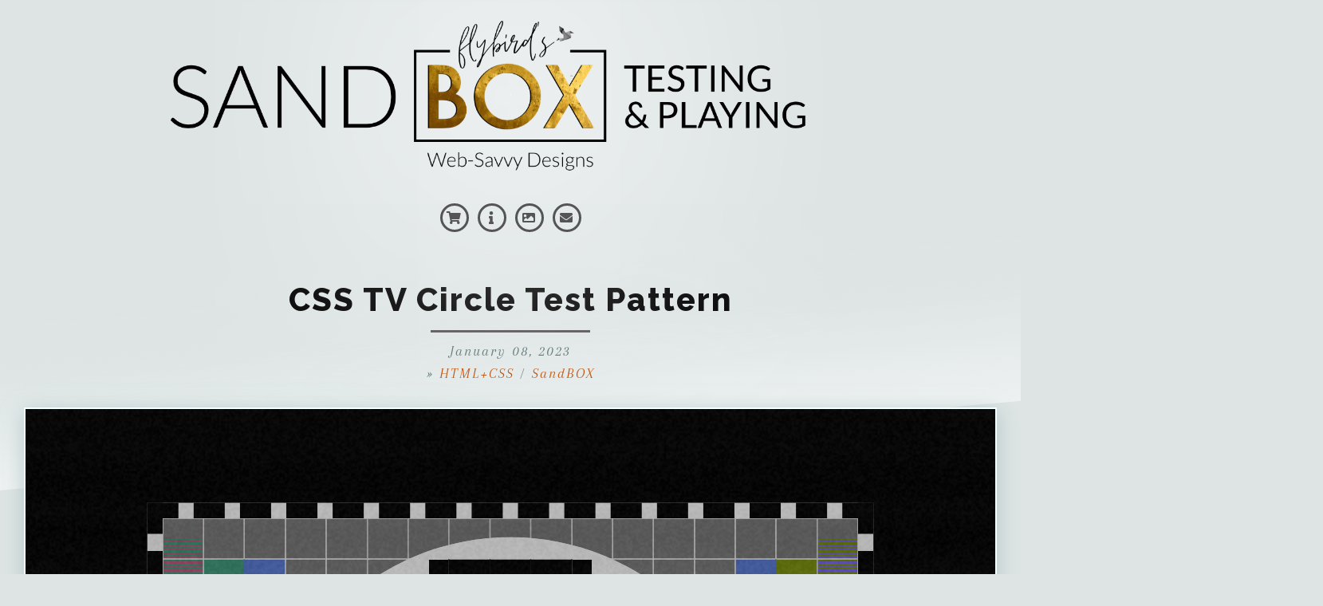

--- FILE ---
content_type: text/html; charset=UTF-8
request_url: https://sandbox.flybirdsbox.com/2023/01/tv-circle-test-pattern-pm5544.html
body_size: 28352
content:
<!DOCTYPE html>
<html class='v2' dir='ltr' lang='en' xml:lang='en' xmlns='http://www.w3.org/1999/xhtml' xmlns:b='http://www.google.com/2005/gml/b' xmlns:data='http://www.google.com/2005/gml/data' xmlns:expr='http://www.google.com/2005/gml/expr' xmlns:fb='http://ogp.me/ns/fb#' xmlns:og='http://ogp.me/ns#'>
<head prefix='og: http://ogp.me/ns# fb: http://graph.facebook.com/schema/og/ article: http://graph.facebook.com/schema/og/article'>
<link href='https://www.blogger.com/static/v1/widgets/335934321-css_bundle_v2.css' rel='stylesheet' type='text/css'/>
<meta content='IE=EmulateIE7' http-equiv='X-UA-Compatible'/>
<meta content='width=device-width,initial-scale=1.0,minimum-scale=1.0,maximum-scale=1.0' name='viewport'/>
<link href='https://unpkg.com/aos@2.3.1/dist/aos.css' rel='stylesheet'/>
<script src='https://unpkg.com/aos@2.3.1/dist/aos.js'></script>
<link crossorigin='anonymous' href='https://use.fontawesome.com/releases/v5.8.1/css/all.css' integrity='sha384-50oBUHEmvpQ+1lW4y57PTFmhCaXp0ML5d60M1M7uH2+nqUivzIebhndOJK28anvf' rel='stylesheet'/>
<link href='https://fonts.googleapis.com/css?family=Raleway:400,400i,800,800i|Arapey:400,400i|Allura' rel='stylesheet'/>
<meta content='Sand □ BOX' property='og:site_name'/>
<meta content='CSS TV Circle Test Pattern' property='og:title'/>
<meta content='https://blogger.googleusercontent.com/img/b/R29vZ2xl/AVvXsEj-3Gc3ptZJN80pzLq_26Tlvgp86taPEZWw8beELN_rhmUqIB1EC6CKyT-Wiks5xRLN4v5N0WLT8zV_gT3shPxjC-lFBf3xNqzAIckN_HX58duMsR3rgyBx41uhrlxWcTBimzDoAl5Iz69lvChAO2dnol-UI2SPrPSBVhX0y5mVSxwl-OC4D56XK2ZJdQ/s72-c/FlyBirdsBOX-CSS-PM5544_with_non-PAL_signals.png' property='og:image'/>
<meta content='Sand □ BOX' property='og:site_name'/>
<meta content='CSS TV Circle Test Pattern' property='og:title'/>
<meta content='' property='og:description'/>
<meta content='https://sandbox.flybirdsbox.com/2023/01/tv-circle-test-pattern-pm5544.html' property='og:url'/>
<meta content='https://blogger.googleusercontent.com/img/b/R29vZ2xl/AVvXsEj-3Gc3ptZJN80pzLq_26Tlvgp86taPEZWw8beELN_rhmUqIB1EC6CKyT-Wiks5xRLN4v5N0WLT8zV_gT3shPxjC-lFBf3xNqzAIckN_HX58duMsR3rgyBx41uhrlxWcTBimzDoAl5Iz69lvChAO2dnol-UI2SPrPSBVhX0y5mVSxwl-OC4D56XK2ZJdQ/s72-c/FlyBirdsBOX-CSS-PM5544_with_non-PAL_signals.png' property='og:image'/>
<meta content='text/html; charset=UTF-8' http-equiv='Content-Type'/>
<meta content='blogger' name='generator'/>
<link href='https://sandbox.flybirdsbox.com/favicon.ico' rel='icon' type='image/x-icon'/>
<link href='https://sandbox.flybirdsbox.com/2023/01/tv-circle-test-pattern-pm5544.html' rel='canonical'/>
<link rel="alternate" type="application/atom+xml" title="Sand &#9633; BOX - Atom" href="https://sandbox.flybirdsbox.com/feeds/posts/default" />
<link rel="alternate" type="application/rss+xml" title="Sand &#9633; BOX - RSS" href="https://sandbox.flybirdsbox.com/feeds/posts/default?alt=rss" />
<link rel="service.post" type="application/atom+xml" title="Sand &#9633; BOX - Atom" href="https://www.blogger.com/feeds/3430062488078322418/posts/default" />

<link rel="alternate" type="application/atom+xml" title="Sand &#9633; BOX - Atom" href="https://sandbox.flybirdsbox.com/feeds/2950122260738781174/comments/default" />
<!--Can't find substitution for tag [blog.ieCssRetrofitLinks]-->
<link href='https://blogger.googleusercontent.com/img/b/R29vZ2xl/AVvXsEj-3Gc3ptZJN80pzLq_26Tlvgp86taPEZWw8beELN_rhmUqIB1EC6CKyT-Wiks5xRLN4v5N0WLT8zV_gT3shPxjC-lFBf3xNqzAIckN_HX58duMsR3rgyBx41uhrlxWcTBimzDoAl5Iz69lvChAO2dnol-UI2SPrPSBVhX0y5mVSxwl-OC4D56XK2ZJdQ/s320/FlyBirdsBOX-CSS-PM5544_with_non-PAL_signals.png' rel='image_src'/>
<meta content='https://sandbox.flybirdsbox.com/2023/01/tv-circle-test-pattern-pm5544.html' property='og:url'/>
<meta content='CSS TV Circle Test Pattern' property='og:title'/>
<meta content='   ' property='og:description'/>
<meta content='https://blogger.googleusercontent.com/img/b/R29vZ2xl/AVvXsEj-3Gc3ptZJN80pzLq_26Tlvgp86taPEZWw8beELN_rhmUqIB1EC6CKyT-Wiks5xRLN4v5N0WLT8zV_gT3shPxjC-lFBf3xNqzAIckN_HX58duMsR3rgyBx41uhrlxWcTBimzDoAl5Iz69lvChAO2dnol-UI2SPrPSBVhX0y5mVSxwl-OC4D56XK2ZJdQ/w1200-h630-p-k-no-nu/FlyBirdsBOX-CSS-PM5544_with_non-PAL_signals.png' property='og:image'/>
<title>Sand &#9633; BOX: CSS TV Circle Test Pattern</title>
<title>CSS TV Circle Test Pattern | Sand &#9633; BOX</title>
<!--Can't find substitution for tag [post.snippet]-->
<style type='text/css'>@font-face{font-family:'Josefin Sans';font-style:normal;font-weight:400;font-display:swap;src:url(//fonts.gstatic.com/s/josefinsans/v34/Qw3aZQNVED7rKGKxtqIqX5EUAnx4Vn8siqM7.woff2)format('woff2');unicode-range:U+0102-0103,U+0110-0111,U+0128-0129,U+0168-0169,U+01A0-01A1,U+01AF-01B0,U+0300-0301,U+0303-0304,U+0308-0309,U+0323,U+0329,U+1EA0-1EF9,U+20AB;}@font-face{font-family:'Josefin Sans';font-style:normal;font-weight:400;font-display:swap;src:url(//fonts.gstatic.com/s/josefinsans/v34/Qw3aZQNVED7rKGKxtqIqX5EUA3x4Vn8siqM7.woff2)format('woff2');unicode-range:U+0100-02BA,U+02BD-02C5,U+02C7-02CC,U+02CE-02D7,U+02DD-02FF,U+0304,U+0308,U+0329,U+1D00-1DBF,U+1E00-1E9F,U+1EF2-1EFF,U+2020,U+20A0-20AB,U+20AD-20C0,U+2113,U+2C60-2C7F,U+A720-A7FF;}@font-face{font-family:'Josefin Sans';font-style:normal;font-weight:400;font-display:swap;src:url(//fonts.gstatic.com/s/josefinsans/v34/Qw3aZQNVED7rKGKxtqIqX5EUDXx4Vn8sig.woff2)format('woff2');unicode-range:U+0000-00FF,U+0131,U+0152-0153,U+02BB-02BC,U+02C6,U+02DA,U+02DC,U+0304,U+0308,U+0329,U+2000-206F,U+20AC,U+2122,U+2191,U+2193,U+2212,U+2215,U+FEFF,U+FFFD;}@font-face{font-family:'Josefin Sans';font-style:normal;font-weight:700;font-display:swap;src:url(//fonts.gstatic.com/s/josefinsans/v34/Qw3aZQNVED7rKGKxtqIqX5EUAnx4Vn8siqM7.woff2)format('woff2');unicode-range:U+0102-0103,U+0110-0111,U+0128-0129,U+0168-0169,U+01A0-01A1,U+01AF-01B0,U+0300-0301,U+0303-0304,U+0308-0309,U+0323,U+0329,U+1EA0-1EF9,U+20AB;}@font-face{font-family:'Josefin Sans';font-style:normal;font-weight:700;font-display:swap;src:url(//fonts.gstatic.com/s/josefinsans/v34/Qw3aZQNVED7rKGKxtqIqX5EUA3x4Vn8siqM7.woff2)format('woff2');unicode-range:U+0100-02BA,U+02BD-02C5,U+02C7-02CC,U+02CE-02D7,U+02DD-02FF,U+0304,U+0308,U+0329,U+1D00-1DBF,U+1E00-1E9F,U+1EF2-1EFF,U+2020,U+20A0-20AB,U+20AD-20C0,U+2113,U+2C60-2C7F,U+A720-A7FF;}@font-face{font-family:'Josefin Sans';font-style:normal;font-weight:700;font-display:swap;src:url(//fonts.gstatic.com/s/josefinsans/v34/Qw3aZQNVED7rKGKxtqIqX5EUDXx4Vn8sig.woff2)format('woff2');unicode-range:U+0000-00FF,U+0131,U+0152-0153,U+02BB-02BC,U+02C6,U+02DA,U+02DC,U+0304,U+0308,U+0329,U+2000-206F,U+20AC,U+2122,U+2191,U+2193,U+2212,U+2215,U+FEFF,U+FFFD;}@font-face{font-family:'Old Standard TT';font-style:italic;font-weight:400;font-display:swap;src:url(//fonts.gstatic.com/s/oldstandardtt/v22/MwQsbh3o1vLImiwAVvYawgcf2eVer2q3bHNwZcQHrKU.woff2)format('woff2');unicode-range:U+0460-052F,U+1C80-1C8A,U+20B4,U+2DE0-2DFF,U+A640-A69F,U+FE2E-FE2F;}@font-face{font-family:'Old Standard TT';font-style:italic;font-weight:400;font-display:swap;src:url(//fonts.gstatic.com/s/oldstandardtt/v22/MwQsbh3o1vLImiwAVvYawgcf2eVer2q-bHNwZcQHrKU.woff2)format('woff2');unicode-range:U+0301,U+0400-045F,U+0490-0491,U+04B0-04B1,U+2116;}@font-face{font-family:'Old Standard TT';font-style:italic;font-weight:400;font-display:swap;src:url(//fonts.gstatic.com/s/oldstandardtt/v22/MwQsbh3o1vLImiwAVvYawgcf2eVer2q1bHNwZcQHrKU.woff2)format('woff2');unicode-range:U+0102-0103,U+0110-0111,U+0128-0129,U+0168-0169,U+01A0-01A1,U+01AF-01B0,U+0300-0301,U+0303-0304,U+0308-0309,U+0323,U+0329,U+1EA0-1EF9,U+20AB;}@font-face{font-family:'Old Standard TT';font-style:italic;font-weight:400;font-display:swap;src:url(//fonts.gstatic.com/s/oldstandardtt/v22/MwQsbh3o1vLImiwAVvYawgcf2eVer2q0bHNwZcQHrKU.woff2)format('woff2');unicode-range:U+0100-02BA,U+02BD-02C5,U+02C7-02CC,U+02CE-02D7,U+02DD-02FF,U+0304,U+0308,U+0329,U+1D00-1DBF,U+1E00-1E9F,U+1EF2-1EFF,U+2020,U+20A0-20AB,U+20AD-20C0,U+2113,U+2C60-2C7F,U+A720-A7FF;}@font-face{font-family:'Old Standard TT';font-style:italic;font-weight:400;font-display:swap;src:url(//fonts.gstatic.com/s/oldstandardtt/v22/MwQsbh3o1vLImiwAVvYawgcf2eVer2q6bHNwZcQH.woff2)format('woff2');unicode-range:U+0000-00FF,U+0131,U+0152-0153,U+02BB-02BC,U+02C6,U+02DA,U+02DC,U+0304,U+0308,U+0329,U+2000-206F,U+20AC,U+2122,U+2191,U+2193,U+2212,U+2215,U+FEFF,U+FFFD;}</style>
<style id='page-skin-1' type='text/css'><!--
/*
-----------------------------------------------
Name:     FlyBird's BOX
Designer: FlyBird's BOX | Web Savvy Designs
URL:      http://www.flybirdsbox.com
----------------------------------------------- */
<!-- Variable definitions -->
<Variable name="keycolor" description="Main Color" type="color" default="#999999" />
<!-- Header -->
<Group description="Website Title" selector="#navbar-left">
<Variable name="title.font" description="Title Font" type="font"
default="normal bold 22px Josefin Sans"/>
<Variable name="title.color" description="Title Color" type="color" default="#000"/>
<Variable name="description.font" description="Description Font" type="font"
default="italic normal 14px Old Standard TT"/>
<Variable name="description.color" description="Description Color" type="color" default="rgba(0, 0, 0, 1)"/>
</Group>
<!-- Main Menu -->
<Group description="Main Menu" selector="#navbar-right">
<Variable name="pagelist.font" description="Font" type="font"
default="normal normal 16px Josefin Sans"/>
<Variable name="pagelist.text.color" description="Text Color" type="color" default="#000"/>
<Variable name="pagelist.selected.text.color" description="Selected Color" type="color" default="#555555"/>
<Variable name="accent.color" description="Accent Color" type="color" default="#000000"/>
<Variable name="accent.hover.color" description="Accent Hover Color" type="color" default="#555555"/>
<Variable name="menu.background" description="Dropdown Background" type="color" default="#dee4e4"/>
</Group>
<!-- Links -->
<Group description="Links" selector="body">
<Variable name="link.color" description="Link Color" type="color" default="#45818e"/>
<Variable name="link.hover.color" description="Link Hover Color" type="color" default="#76a5af"/>
<Variable name="gadget.link.color" description="Gadget Link Color" type="color" default="#45818e"/>
<Variable name="gadget.link.hover.color" description="Gadget Link Hover Color" type="color" default="#76a5af"/>
<Variable name="footer.link.color" description="Footer Link Color" type="color" default="#45818e"/>
<Variable name="footer.link.hover.color" description="Footer Link Hover Color" type="color" default="#76a5af"/>
</Group>
<!-- Home Page - Blog Feed -->
<Group description="Home Page - Blog Feed" selector="article">
<Variable name="home.thumb.heigt" description="Post Thumb Height"  type="length"  default="350px" min="100px" max="600px"/>
<Variable name="home.title.font" description="Post Title Font" type="font"
default="normal normal 22px Josefin Sans"/>
<Variable name="home.title.color" description="Post Title Color" type="color" default="#ffffff"/>
<Variable name="home.title.background" description="Post Title Background" type="color" default="#000000"/>
</Group>
<!-- Article -->
<Group description="Posts / Pages" selector="article">
<Variable name="body.font" description="Text Font" type="font"
default="normal normal 16px Raleway"/>
<Variable name="body.text.color" description="Text Color" type="color" default="#555555"/>
<Variable name="post.title.font" description="Title Font" type="font"
default="normal 900 40px Raleway"/>
<Variable name="post.title.color" description="Title Color" type="color" default="#b2c4c4"/>
<Variable name="posttitle.border.color" description="Post Title Divider - Color" type="color" default="rgba(0, 0, 0, 1)"/>
<Variable name="posttitle.border.length" description="Post Title Divider - Height"  type="length"  default="1px" min="0" max="25px"/>
<Variable name="posttitle.borderb.width" description="Post Title Divider - Width"  type="length"  default="200px" min="0" max="1200px"/>
<Variable name="post.info.font" description="Info Font" type="font"
default="normal normal 18px &#39;Arapey&#39;, serif"/>
<Variable name="post.info.color" description="Info Color" type="color" default="#777777"/>
<Variable name="comment.font" description="Comments Font" type="font"
default="italic normal 14px &#39;Arapey&#39;, serif"/>
<Variable name="comment.text.color" description="Comments Color" type="color" default="#777777"/>
</Group>
<!-- Gadgets -->
<Group description="Gadgets" selector="body">
<Variable name="gadget.text.font" description="Text Font" type="font"
default="normal normal 16px Raleway"/>
<Variable name="gadget.text.color" description="Text Color" type="color" default="#000"/>
<Variable name="gadget.title.font" description="Title Font" type="font"
default="normal 900 10vw Raleway"/>
<Variable name="gadget.title.color" description="Title Color" type="color" default="#b2c6c7"/>
<Variable name="gadget.bordertitle.background" description="Title Background" type="color" default="rgba(0, 0, 0, 0)"/>
<Variable name="gadget.bordertitle.color" description="Title Border Color" type="color" default="rgba(0, 0, 0, 1)"/>
<Variable name="gadget.bordertitle.width" description="Title Border Width"  type="length"  default="0px" min="0" max="25px"/>
<Variable name="gadget.bordertitleb.width" description="Title Border Width - bottom"  type="length"  default="0px" min="0" max="25px"/>
</Group>
<!-- Sidebar Left -->
<Group description="Sidebar Left" selector="#aside-left">
<Variable hideEditor="true" name="sleft.text.font" description="Text Font" type="font"
default="normal normal 16px Raleway"/>
<Variable hideEditor="true" name="sleft.text.color" description="Text Color" type="color" default="#000000"/>
<Variable hideEditor="true" name="sleft.title.font" description="Title Font" type="font"
default="normal 900 10vw Raleway"/>
<Variable hideEditor="true" name="sleft.title.color" description="Title Color" type="color" default="#a1b9bb"/>
<Variable hideEditor="true" name="asideleft.bordertitle.background" description="Title Background" type="color"
default="rgba(0, 0, 0, 0)"/>
<Variable hideEditor="true" name="asideleft.bordertitle.color" description="Title Border Color" type="color"
default="#afafaf"/>
<Variable hideEditor="true" name="asideleft.bordertitle.width" description="Title Border Width"  type="length"
default="0px" min="0" max="25px"/>
<Variable hideEditor="true" name="asideleft.bordertitleb.width" description="Title Border Width - bottom"  type="length"
default="0px" min="0" max="25px"/>
</Group>
<!-- Sidebar Right -->
<Group description="Sidebar Right" selector="#aside-right">
<Variable name="sright.text.font" description="Text Font" type="font"
default="normal normal 16px Raleway"/>
<Variable name="sright.text.color" description="Text Color" type="color" default="#000000"/>
<Variable name="sright.title.font" description="Title Font" type="font"
default="normal 900 10vw Raleway"/>
<Variable name="sright.title.color" description="Title Color" type="color" default="#a1b9bb"/>
<Variable name="asideright.bordertitle.background" description="Title Background" type="color" default="rgba(0, 0, 0, 0)"/>
<Variable name="asideright.bordertitle.color" description="Title Border Color" type="color" default="#afafaf"/>
<Variable name="asideright.bordertitle.width" description="Title Border Width"  type="length"  default="0px" min="0" max="25px"/>
<Variable name="asideright.bordertitleb.width" description="Title Border Width - bottom"  type="length"  default="0px" min="0" max="25px"/>
</Group>
<!-- Footer -->
<Group description="Footer" selector="footer">
<Variable name="footer.font" description="Text Font" type="font"
default="normal normal 16px Raleway"/>
<Variable name="footer.text.color" description="Text Color" type="color" default="#000000"/>
<Variable name="footer.title.font" description="Title Font" type="font"
default="normal 900 10vw Raleway"/>
<Variable name="footer.title.color" description="Title Color" type="color" default="#a1b9bb"/>
<Variable name="footer.bordertitle.background" description="Title Background" type="color" default="rgba(0, 0, 0, 0)"/>
<Variable name="footer.bordertitle.color" description="Title Border Color" type="color" default="#afafaf"/>
<Variable name="footer.bordertitle.width" description="Title Border Width"  type="length"  default="0px" min="0" max="25px"/>
<Variable name="footer.bordertitleb.width" description="Title Border Width - bottom"  type="length"  default="0px" min="0" max="25px"/>
</Group>
<!-- Buttons -->
<Group description="Buttons" selector="footer">
<Variable name="button.color" description="Text Color" type="color" default="#ffffff"/>
<Variable name="buttonhover.color" description="Hover - Text Color" type="color" default="#45818e"/>
<Variable name="button.background" description="Background" type="color" default="rgba(0, 0, 0, 1)"/>
<Variable name="buttonhover.background" description="Hover - Background" type="color" default="#777777"/>
<Variable name="button.border.color" description="Border Color" type="color" default="rgba(0, 0, 0, 1)"/>
<Variable name="buttonhover.border.color" description="Hover - Border Color" type="color" default="rgba(0, 0, 0, 1)"/>
<Variable name="button.border.width" description="Border Width"  type="length"  default="1px" min="0" max="10px"/>
<Variable name="button.radius" description="Radius"  type="length"  default="5px" min="0" max="30px"/>
</Group>
<!-- Social Media Icons -->
<Group description="Social Media Icons" selector="footer">
<Variable name="fa.color" description="Icon Color" type="color" default="rgba(0, 0, 0, 1)"/>
<Variable name="fa.background.color" description="Background Color" type="color" default="#ffffff"/>
<Variable name="fa.border.color" description="Border Color" type="color" default="rgba(0, 0, 0, 1)"/>
<Variable name="fa.border.width" description="Border Width"  type="length"  default="1px" min="0" max="10px"/>
<Variable name="fa.radius" description="Radius"  type="length"  default="5px" min="0" max="30px"/>
<Variable name="fahover.color" description="Hover - Icon Color" type="color" default="#ffffff"/>
<Variable name="fahover.background.color" description="Hover - Background Color" type="color" default="#777777"/>
<Variable name="fahover.border.color" description="Hover - Border Color" type="color" default="rgba(0, 0, 0, 1)"/>
</Group>
<!-- Layout -->
<Group description="Layout" selector="body">
<Variable name="body.width" description="Full Website - Width"  type="length"  default="1200px" min="300px" max="1500px"/>
<Variable hideEditor="false" name="left.width" description="Sidebar Left - Width"  type="length"  default="300px" min="0" max="600px"/>
<Variable name="right.width" description="Sidebar Right - Width"  type="length"  default="300px" min="0" max="600px"/>
<Variable hideEditor="false" name="asideleft.bordert.width" description="Sidebar Left - Top Margin"  type="length"  default="10px" min="0" max="150px"/>
<Variable hideEditor="false" name="asideright.bordert.width" description="Sidebar Right - Top Margin"  type="length"  default="10px" min="0" max="150px"/>
</Group>
<!-- Backgrounds -->
<Group description="Backgrounds" selector="body">
<Variable name="body.background" description="Outer Background" type="color" default="#dee4e4"/>
<Variable name="navbar.background" description="Navbar" type="color" default="rgba(0, 0, 0, 0)"/>
<Variable name="headerfull.background" description="Full Header" type="color" default="rgba(0, 0, 0, 0)"/>
<Variable name="article.background" description="Main Body" type="color" default="rgba(0, 0, 0, 0)"/>
<Variable name="asideleft.background" description="Sidebar Left" type="color" default="rgba(0, 0, 0, 0)"/>
<Variable name="asideright.background" description="Sidebar Right" type="color" default="rgba(0, 0, 0, 0)"/>
<Variable name="footer.background" description="Footer" type="color" default="#a2b0b0"/>
</Group>
<!-- Constants -->
<Variable hideEditor="true" name="navbar.border" description="Nav Border Color" type="color" default="rgba(0, 0, 0, 0)"/>
<Variable hideEditor="true" name="navbar.border.width" description="Nav Border Width - left/right"  type="length"  default="10px" min="0" max="100px"/>
<Variable hideEditor="true" name="navbar.bordert.width" description="Nav Border Width - top"  type="length"  default="10px" min="0" max="100px"/>
<Variable hideEditor="true" name="navbar.borderb.width" description="Nav Border Width - bottom"  type="length"  default="10px" min="0" max="100px"/>
<Variable hideEditor="true" name="headerfull.border" description="Header Border Color" type="color" default="rgba(0, 0, 0, 0)"/>
<Variable hideEditor="true" name="headerfull.border.width" description="Header Border Width - left/right"  type="length"  default="10px" min="0" max="100px"/>
<Variable hideEditor="true" name="headerfull.bordert.width" description="Header Border Width - top"  type="length"  default="10px" min="0" max="100px"/>
<Variable hideEditor="true" name="headerfull.borderb.width" description="Header Border Width - bottom"  type="length"  default="10px" min="0" max="100px"/>
<Variable hideEditor="true" name="article.border" description="Article Border" type="color" default="rgba(0, 0, 0, 0)"/>
<Variable hideEditor="true" name="article.border.width" description="Article Border Width"  type="length"  default="10px" min="0" max="100px"/>
<Variable hideEditor="true" name="article.bordert.width" description="Article Border Width - top"  type="length"  default="10px" min="0" max="100px"/>
<Variable hideEditor="true" name="article.borderb.width" description="Article Border Width - bottom"  type="length"  default="10px" min="0" max="100px"/>
<Variable hideEditor="true" name="asideleft.border" description="Sidebar Left Border" type="color" default="rgba(0, 0, 0, 0)"/>
<Variable hideEditor="true" name="asideleft.border.width" description="Sidebar Left Border Width"  type="length"  default="10px" min="0" max="100px"/>
<Variable hideEditor="true" name="asideleft.borderb.width" description="Sidebar Left Border Width - bottom"  type="length"  default="10px" min="0" max="100px"/>
<Variable hideEditor="true" name="asideright.border" description="Sidebar Right Border" type="color" default="rgba(0, 0, 0, 0)"/>
<Variable hideEditor="true" name="asideright.border.width" description="Sidebar Right Border Width"  type="length"  default="10px" min="0" max="100px"/>
<Variable hideEditor="true" name="asideright.borderb.width" description="Sidebar Right Border Width - bottom"  type="length"  default="10px" min="0" max="100px"/>
<Variable hideEditor="true" name="footer.border.color" description="Footer Border Color" type="color" default="rgba(0, 0, 0, 0)"/>
<Variable hideEditor="true" name="footer.border.width" description="Footer Border Width - left/right"  type="length"  default="10px" min="0" max="100px"/>
<Variable hideEditor="true" name="footer.bordert.width" description="Footer Border Width - top"  type="length"  default="10px" min="0" max="100px"/>
<Variable hideEditor="true" name="footer.borderb.width" description="Footer Border Width - bottom"  type="length"  default="10px" min="0" max="100px"/>
====================  */
/* HTML RESET
====================  */
html,body,div,span,applet,object,iframe,h1,h2,h3,h4,h5,h6,p,blockquote,pre,a,abbr,acronym,address,big,cite,code,del,dfn,em,img,ins,kbd,q,s,samp,small,strike,strong,sub,sup,tt,var,b,u,i,center,dl,dt,dd,ol,ul,li,fieldset,form,label,legend,table,caption,tbody,tfoot,thead,tr,th,td,article,aside,canvas,details,embed,figure,figcaption,footer,header,hgroup,menu,nav,output,ruby,section,summary,time,mark,audio,video{margin:0;padding:0;border:0;font-size:100%;font:inherit;vertical-align:baseline;}
article,aside,details,figcaption,figure,footer,header,hgroup,main,nav,section,summary{display:block;}
* {text-decoration:none;margin:0;padding:0;outline:0;-webkit-box-sizing: border-box;-moz-box-sizing: border-box;box-sizing: border-box;word-wrap:break-word;}
html{-ms-text-size-adjust:100%;-webkit-text-size-adjust:100%;}
a:focus,a:active,a:hover{outline:0;}
b,strong{font-weight:bold;}
figure{margin:0;}
fieldset{border:1px solid #c0c0c0;margin:0 2px;padding:0.35em 0.625em 0.75em;}
button,input,select,textarea{font-family:inherit;font-size:100%;margin:0;}
button,input{line-height:normal;}
button,select{text-transform:none;}
button,html input[type="button"],input[type="reset"],input[type="submit"]{-webkit-appearance:button;cursor:pointer;}
button[disabled],html input[disabled]{cursor:default;}
input[type="checkbox"],input[type="radio"]{box-sizing:border-box;padding:0;}
input[type="search"]{-webkit-appearance:textfield;-moz-box-sizing:content-box;-webkit-box-sizing:content-box;box-sizing:content-box;}
input[type="search"]::-webkit-search-cancel-button,input[type="search"]::-webkit-search-decoration{-webkit-appearance:none;}
button::-moz-focus-inner,input::-moz-focus-inner{border:0;padding:0;}
textarea{overflow:auto;vertical-align:top;}
table{border-collapse:collapse;border-spacing:0;}
.widget ul {padding:0;line-height: inherit;}
.widget ul ul {padding:5px 15px 0;}
aside ul, footer ul {list-style-type:none;}
.widget-item-control, .blog-feeds, .post-feeds, .widget .widget-item-control a img, .navbar,.post-feeds,.feed-links {display:none;}
.section {margin:0;padding:0px;max-width:100%;}
ins{text-decoration:underline}
strike,del{text-decoration:line-through}
.CSS_LIGHTBOX {z-index: 9999 !important;}
#Attribution1 {height:0px;visibility:hidden;display:none;}
a img{border:none;border-width:0;outline:none;display: block;position: static !important;max-width: 100%; height: auto;}
input, textarea{-webkit-appearance: none;-moz-appearance: none;appearance: none;-webkit-border-radius: 0;-webkit-font-smoothing:antialiased;outline: 0;}
caption,th{text-align:center}
.clear{clear:both}
.post, .comments, .widget, .date-header{position: relative;min-height: 0;_position: static;_height: 1%;}
body i {font-style: italic;}
body u {text-decoration: underline;}
sup,sub{vertical-align:baseline;position:relative;top:-.4em;font-size:86%;}
sub{top:.4em;}
small{font-size:86%;}
cite,em,i{font-style:italic;}
.post-body a img, .post-body img {display: inline;float: none !important;max-width: 100%;height: auto;}
.separator a {margin-right:0!important;margin-left:0!important;max-width: 100%;height: auto;}
.separator a:hover {background:none!important;}
iframe,.YOUTUBE-iframe-video {max-width: 100%;}
.no-items {height:auto;padding:0!important;margin:0!important}
html {
position:relative;
max-width:100vw;
overflow-x:hidden;
}
body {
font: normal normal 16px Raleway;
color: #000000;
letter-spacing: 1px;
line-height: 1.6;
margin:0;
padding:0;
max-width:100%;
overflow-x:hidden;
background:#dee4e4;
}
.container {
/* width: 1350px; */
width:100vw;
max-width:100%;
min-height:95vh;
margin:0 auto;
padding: 0;
animation: colorize 2s cubic-bezier(0, 0, .78, .36) 1, fade-in 1s forwards;
-moz-animation: colorize 2s cubic-bezier(0, 0, .78, .36) 1, fade-in 1s forwards;
-o-animation: colorize 2s cubic-bezier(0, 0, .78, .36) 1, fade-in 1s forwards;
-webkit-animation: colorize 2s cubic-bezier(0, 0, .78, .36) 1, fade-in 1s forwards;
}
.section {
padding: 0 15px;
}
/* LINKS
*********************/
a:link, a:visited {
text-decoration:none;
color: #be4b00;
}
a:hover {
text-decoration:none;
color: #e1494a;
}
a:selected {
text-decoration:none;
color: #e1494a;
}
a:focus {
text-decoration:none;
color: #e1494a;
}
/* SIDEBAR LINKS */
aside a, aside a:link, aside a:visited {
text-decoration:none;
color: #45818e;
}
aside a:hover {
text-decoration:none;
color: #76a5af;
}
/* FOOTER LINKS */
footer a, footer a:link, footer a:visited {
text-decoration:none;
color: #ffffff;
text-shadow: 0px 1px 5px #556a6b!important;
}
footer a:hover {
text-decoration:none;
color: #000000;
text-shadow: none!important;
}
/* NAVBAR LINKS */
nav a,nav a:link, nav a:visited {
text-decoration:none;
color: #000000;
}
nav a:hover {
text-decoration:none;
color: #555555;
}
/* HEADINGS
*********************/
h1 {font:normal 900 40px Raleway; padding: 5px 0;}
h2 {font-size:24px; padding: 5px 0;}
h3 {font-size:19px; padding: 5px 0;}
h4 {font-size:15px;}
h5 {font-size:13px;}
h6 {font-size:11px;}
h1, h2, h3, h4, h5, h6 {letter-spacing:2px;}
/* SELECTION HIGHLIGHT
*********************/
::-webkit-selection {color: white; background: #ccc;}
::-moz-selection {color: white; background: #ccc;}
::-ms-selection {color: white; background: #ccc;}
::selection {color: white; background: #ccc;}
/* SCROLLBAR
*********************/
::-webkit-scrollbar {width: 0px; height: 0px; background: transparent;}
::-moz-scrollbar {width: 0px; height: 0px; background: transparent;}
::-ms-scrollbar {width: 0px; height: 0px; background: transparent;}
::scrollbar {width: 0px; height: 0px; background: transparent;}
::-webkit-scrollbar-thumb {background: transparent!important; display:none!important}
::-moz-scrollbar-thumb {background: transparent!important; display:none!important}
::-ms-scrollbar-thumb {background: transparent!important; display:none!important}
::scrollbar-thumb {background: transparent!important; display:none!important}
/* PLACEHOLDER
*********************/
::-webkit-input-placeholder {
color: #dcdcdc;
font-weight:100;
font-style: italic;
}
::-moz-placeholder {
color: #dcdcdc;
font-weight:100;
font-style: italic;
}
:-ms-input-placeholder {
color: #dcdcdc;
font-weight:100;
font-style: italic;
}
:-moz-placeholder {
color: #dcdcdc;
font-weight:100;
font-style: italic;
}
/* IMAGES
*********************/
img {
max-width:100%;
height:auto;
animation: fade-in 1.2s forwards;
-moz-animation: fade-in 1.2s forwards;
-o-animation: fade-in 1.2s forwards;
-webkit-animation: fade-in 1.2s forwards;
}
video {position: relative;}
.widget-content img {
width:100%
}
@keyframes colorize {
0% {filter: grayscale(100%);}
100% {filter: grayscale(0%);}
}
@keyframes fade-in {
0% {opacity:0;}
100% {opacity:100%;}
}
@-o-keyframes colorize {
0% {-o-filter: grayscale(100%);}
100% {-o-filter: grayscale(0%);}
}
@-o-keyframes fade-in {
0% {opacity:0;}
100% {opacity:100%;}
}
@-moz-keyframes colorize {
0% {-moz-filter: grayscale(100%);}
100% {-moz-filter: grayscale(0%);}
}
@-moz-keyframes fade-in {
0% {opacity:0;}
100% {opacity:100%;}
}
@-webkit-keyframes colorize {
0% {-webkit-filter: grayscale(100%);}
100% {-webkit-filter: grayscale(0%);}
}
@-webkit-keyframes fade-in {
0% {opacity:0;}
100% {opacity:100%;}
}
.flyBirdsbox-slider .slides li,
.border,
.static-border,
#mc_embed_signup .mc-field-group input,
.comment-form iframe {
box-shadow: 0px 60px 20px -50px #88a9ab, 0px 5px 25px 0px rgb(136 169 171 / 51%);
background: white;
border: 2px solid #f4ffff;
-webkit-transition: all 0.1s cubic-bezier(0, 0, 0.49, 1.35);
-moz-transition: all 0.1s cubic-bezier(0, 0, 0.49, 1.35);
-o-transition: all 0.1s cubic-bezier(0, 0, 0.49, 1.35);
transition: all 0.1s cubic-bezier(0, 0, 0.49, 1.35);
}
#mc_embed_signup .mc-field-group input {box-shadow: 0px 5px 10px -10px #88a9ab, 0px 5px 5px 0px rgb(136 169 171 / 51%)}
.flyBirdsbox-slider .slides li:hover,
.border:hover,
#mc_embed_signup .mc-field-group input:hover,
.comment-form iframe:hover {
box-shadow: 0 20px 30px -20px rgb(16 86 86 / 40%);
-webkit-transition: all 0.25s cubic-bezier(0.42, -0.05, 0.36, 1.14);
-moz-transition: all 0.25s cubic-bezier(0.42, -0.05, 0.36, 1.14);
-o-transition: all 0.25s cubic-bezier(0.42, -0.05, 0.36, 1.14);
transition: all 0.25s cubic-bezier(0.42, -0.05, 0.36, 1.14);
}
.border-image {
overflow: scroll;
position: relative;
z-index: 1;
width: 100%;
display: block;
margin: 0 auto;
padding: 0!important;
height: 95vh;
max-height: 525px;
}
.border-image img {
position: absolute!important;
left: 0%;
right: 0%;
top: 0%;
bottom: auto;
margin: auto;
width: auto;
min-width: 100%;
height: auto;
min-height: 100%;
padding: 0;
border: none;
outline: none;
object-fit: cover;
}
/* BLOCKQUOTE
*********************/
blockquote {
border:none;
width:70%;
margin:15px auto;
padding:0;
line-height: 1.5!important;
font: normal normal 16px Raleway;
color: #000000;
}
hr {
border: 0;
border-top: 3px solid rgba(0, 0, 0, 1);
width: 300px;
margin: 1rem auto;
}
/******************************************
LAYOUT
******************************************/
header,
nav {
margin:0;
padding:0;
text-align:center;
position:relative;
z-index:1
}
#Navbar {
background:transparent;
border:0px solid rgba(0, 0, 0, 0);
border-top-width:0px;
border-bottom-width:0px;
/* margin-top:15px; */
}
#Navbar {display:none}
#Header {
background:transparent;
border:0px solid rgba(0, 0, 0, 0);
border-top-width:0px;
border-bottom-width:0px;
}
main {
margin:0;
padding:0;
display: flex;
display: -webkit-flex; /* Safari */
-webkit-justify-content: space-between; /* Safari 6.1+ */
justify-content: space-between;
flex-flow: row wrap;
}
article {
margin:0;
padding:0;
width: 100%;
background:transparent;
border:0px solid rgba(0, 0, 0, 0);
border-top-width:0px;
border-bottom-width:0px;
}
aside {
margin:0;
padding:0;
width:100%;
text-align:center;
overflow:hidden;
}
#aside-left {
background:transparent;
border:0px solid rgba(0, 0, 0, 0);
border-top-width:0px;
border-bottom-width:0px;
}
#aside-right {
background:transparent;
border:0px solid rgba(0, 0, 0, 0);
border-top-width:0px;
border-bottom-width:0px;
}
footer {
margin:0;
padding:0;
font:normal normal 16px Raleway;
color:#000000;
text-align:center;
}
#footer-left,
#footer-center,
#footer-right,
#footer-full-bottom,
#footer-full-top {
/* background:#a2b0b0; */
border:0px solid #ffffff;
}
#footer-full-top {
border-top-width:0px;
}
#footer-full-bottom {
border-bottom-width:0px;
}
#footer-bottom,
#footer-top {
width:100%
}
@media only screen and (min-width: 576px) {
#Homepage,
main {
width: 1350px;
max-width:100%;
margin:0 auto;
padding-left: 15px;
padding-right: 15px;
}
}
@media only screen and (min-width: 992px) {
nav:first-child {
display: flex;
display: -webkit-flex; /* Safari */
-webkit-justify-content: space-between; /* Safari 6.1+ */
justify-content: space-between;
flex-flow: row nowrap;
align-items:center;
}
#navbar-left {
text-align:left;
max-width:50%
}
#navbar-right {
text-align: right;
max-width:50%
}
article {
width:calc(100% - 0px - 0px);
}
aside:first-child {
width:0px;
display:block;
}
aside:last-child {
width:0px;
}
footer {
display: flex;
display: -webkit-flex; /* Safari */
-webkit-justify-content: space-between; /* Safari 6.1+ */
justify-content: space-between;
flex-flow: row nowrap;
}
#footer-left,
#footer-center,
#footer-right {
width:33.3333%
}
}
/* GADGETS
*******************************************/
.widget {
margin:0;
padding: 15px 0;
}
.widget .title,
.widget h2 {
font: normal 900 10vw Raleway!important;
color: #a1b9bb;
margin: 0;
padding: 10px;
letter-spacing: 3px;
line-height:0.8!important;
text-align:center;
background:rgba(0, 0, 0, 0);
border:0px solid #afafaf;
border-bottom-width:0px;
}
@media only screen and (min-width: 1200px) {
.widget .title,
.widget h2 {
font-size:140px!important;
}
}
.widget-content {
color:#000000;
font:normal normal 16px Raleway;
line-height:1.4!important;
padding: 5px 0;
}
/* Section Header */
.section-title {
position:relative;
text-align:center;
display:flex;
align-items: center;
justify-content: center;
flex-direction: column;
padding-top: 15vw;
padding-bottom: 5vw;
}
.section-title h2 {
position: absolute;
transform: scale(2);
z-index: -1;
background-color: #4e7171;
color: transparent!important;
text-shadow: 2px 2px 3px rgb(255 255 255 / 50%);
-webkit-background-clip: text;
-moz-background-clip: text;
background-clip: text;
}
.section-title button {
background:#000000!important;
border-color:#000000!important;
color:#dee4e4!important;
}
@media only screen and (max-width: 767px) {
.section-title h2 {
position: static;
transform: scale(3);
}
}
/* sidebar */
#sidebar-left .widget .title,
#sidebar-left .widget h2 {
color:#555555;
font:normal bold 14px Josefin Sans;
background:rgba(0, 0, 0, 0);
border:1px solid #afafaf;
border-bottom-width:1px;
}
#sidebar-left .widget h3 {
color:#555555;
font:normal bold 14px Josefin Sans;
line-height:1.3;
}
#sidebar-left .widget-content,
#sidebar-left p {
color:#777777;
font:italic normal 16px 'Times New Roman', Times, FreeSerif, serif;
}
#sidebar-right .widget .title,
#sidebar-right .widget h2 {
color:#555555;
font:normal normal 12px Josefin Sans;
background:rgba(0, 0, 0, 0);
border:0px solid #afafaf;
border-bottom-width:1px;
}
#sidebar-right .widget h3 {
color:#555555;
font:normal normal 12px Josefin Sans;
line-height:1.3;
}
#sidebar-right .widget-content,
#sidebar-right p {
color:#777777;
font:italic normal 14px 'Times New Roman', Times, FreeSerif, serif;
}
aside p {
padding: 5px 0 15px;
}
/* footer */
footer .widget .title,
footer .widget h2 {
color:#555555;
font:normal normal 12px Josefin Sans;
background:rgba(0, 0, 0, 0);
border:0px solid #afafaf;
border-bottom-width:0px;
}
footer .widget h3 {
color:#555555;
font:normal normal 12px Josefin Sans;
line-height:1.3;
}
footer .widget-content {
color:#000000;
font:normal normal 16px Raleway;
}
footer p {
padding: 5px 0 15px;
}
/* article */
article .widget .title,
article .widget h2,
article .widget h3 {
padding-left:0;
padding-right:0;
font: normal 900 10vw Raleway;
color: #a1b9bb;
}
/* BLOG TITLE
*******************************************/
.Header #header-inner {
margin: 0 auto;
width: 90%!important;
max-width: 100%;
background-size: cover;
background-position: center!important;
display: flex;
justify-content: center;
flex-direction: column;
padding-top: 5px;
}
.Header #header-inner img {
margin: auto;
width: auto;
max-width: 100%;
height: auto;
max-height: 200px;
}
.Header h1,
.Header h1 a {
font:normal bold 22px Josefin Sans!important;
color:#000000!important;
}
.Header h1 {
background:none!important;
border:none!important;
text-transform: unset!important;
letter-spacing: 2px!important;
margin-bottom: 5px!important;
padding: 5px 0 0!important;
}
.Header .description {
font:italic normal 14px Old Standard TT;
color:#afafaf;
margin:0
}
header .Header .description {
margin-top:5px;
margin-bottom:15px
}
@media only screen and (min-width: 992px) {
#menu-primary .Header #header-inner h1.title {
padding: 0!important;
margin-bottom: 0!important;
}
}
/* MENU - GADGETS
*******************************************/
@media only screen and (min-width: 992px) {
#menu-primary .widget {
padding:0
}
#menu-primary .widget:first-child {
padding-top:15px
}
#menu-primary .widget:last-child {
padding-bottom:15px
}
}
/* NAVIGATION BAR - MENU
*******************************************/
.PageList ul {
list-style:none;
}
nav .PageList ul {
font:normal normal 16px Josefin Sans;
}
nav .PageList LI A {
font-weight: inherit;
}
nav .PageList ul li a {
color: #000000;
}
nav .PageList ul li a:hover {
color: #555555;
}
nav .PageList ul li a::focus {
color: #555555;
}
nav .PageList ul li.selected a {
font:normal normal 16px Josefin Sans;
color: #555555;
}
.header.primary li {
display: inline-block;
position: relative;
margin: 0;
}
.header.primary .PageList a {
display:block;
width:100%;
padding: 10px 20px 10px 15px
}
.header .level-two,
.header .level-three {
display: none;
}
.header .level-two li,
.header .level-three li {
display: block;
margin: 0;
}
.header li.parent:hover .level-two,
.header .child-item.sharewidth:hover .level-three {
display: none;
}
/* ARROWS */
.header .fas.fa-fw.fa-angle-down {
position: absolute;
top: 0;
right: 0;
width: 15px;
display: block;
height: 40px;
line-height: 40px;
z-index: 7;
text-align: center;
cursor: pointer;
color: #999999;
display: flex;
justify-content: flex-end;
align-items: center;
}
.header .fas.fa-fw.fa-angle-down:hover {
color: #555555;
}
.header .level-three a:after {
display: none;
}
/* end of ARROWS */
@media only screen and (max-width: 991px) {
.header .menu-primary {
display: none;
width:500px;
max-width:100%;
margin-left:auto;
margin-right:auto;
}
.header.primary li {
display: block;
height: auto;
margin: 0;
text-align: left;
}
.header .level-two {
width: calc(100% - 15px);
left: 0;
position: relative;
margin: 0 0 15px 15px;
padding:0;
}
.header .level-three {
width: calc(100% - 30px);
left: 0;
position: relative;
margin: 0 0 0 15px;
}
.header .level-two li a {
border-left: 1px solid #999999;
}
.header .level-two li a:hover {
border-left: 1px solid #555555;
}
.header .level-three  li a,
.header .level-three  li a:hover {
border-color: transparent;
}
/* TOGGLE */
.primary-menu-toggle {
display: block;
position: relative;
overflow: hidden;
margin: 0 auto!important;
padding: 0!important;
width: 17px!important;
height: 45px!important;
font-size: 0!important;
text-indent: -9999px;
appearance: none;
box-shadow: none;
border-radius: none!important;
border: none!important;
cursor: pointer;
transition: background 0s!important;
}
.primary-menu-toggle:focus {
outline: none;
}
.primary-menu-toggle span {
display: block;
position: absolute;
top: auto;
left: 0;
right: 0;
height: 1px;
}
.primary-menu-toggle span::before,
.primary-menu-toggle span::after {
position: absolute;
display: block;
left: 0;
width: 100%;
height: 1px;
content: "";
}
.primary-menu-toggle span,
.primary-menu-toggle span::before,
.primary-menu-toggle span::after {
background:  #999999!important;
}
.primary-menu-toggle:hover span,
.primary-menu-toggle:hover span::before,
.primary-menu-toggle:hover span::after {
background: #555555!important;
}
.primary-menu-toggle span::before {
top: -6px;
}
.primary-menu-toggle span::after {
bottom: -6px;
}
.primary-menu-togglle,
.primary-menu-toggle:hover {
background: transparent!important;
}
.primary-menu-togglle span {
transition: background 0s 0.25s!important;
}
.primary-menu-togglle span::before,
.primary-menu-togglle span::after {
transition-duration: 0.25s, 0.25s!important;
transition-delay: 0.25s, 0s!important;
}
.primary-menu-togglle span::before {
transition-property: top, transform;
}
.primary-menu-togglle span::after {
transition-property: bottom, transform;
}
.primary-menu-togglle.open {
background: transparent!important;
}
.primary-menu-togglle.open span {
background: transparent!important;
}
.primary-menu-togglle.open span::before {
top: 0;
transform: rotate(45deg);
}
.primary-menu-togglle.open span::after {
bottom: 0;
transform: rotate(-45deg);
}
.primary-menu-togglle.open span::before,
.primary-menu-togglle.open span::after {
transition-delay: 0s, 0.25s!important;
}
/* end of TOGGLE */
}
@media screen and (min-width: 992px) {
.primary-menu-toggle {
display: none;
}
.header .menu-primary {
display: block!important;
}
.header .level-two {
position: absolute;
width: 200px;
text-align: right;
margin: 0;
padding:0;
left: calc(100% - 190px);
z-index: 10;
border: 10px solid #ffffff;
border-top-width: 5px;
box-shadow: 0 3px 5px -4px rgb(0 0 0 / 48%);
}
.header .level-two li {
padding-right: 10px;
background: #ffffff;
}
.header .level-two li a {
padding-left: 0!important;
padding-right: 10px!important;
}
.header ul.level-three {
margin-left: 0;
padding-left: 0;
padding-right: 5px
}
.header .level-three li {
padding-right: 5px;
}
.header .level-three li a {
border-right: 1px solid #999999;
padding-right: 10px!important;
}
.header.primary .level-three li a:hover {
border-right: 1px solid #555555;
}
/* ARROWS */
.header .fas.fa-fw.fa-angle-down {
position: absolute;
top: calc(100% - 40px);
}
.header .level-two .fas.fa-fw.fa-angle-down {
position: absolute;
top: 0;
}
}
/* NAVIGATION BAR - LABELS
*******************************************/
.Label ul {
list-style:none;
}
nav .Label {
padding:0
}
nav .Label ul {
font:normal normal 16px Josefin Sans;
color: #555555;
}
nav .Label ul li {
padding: 10px 15px;
}
.header.primary .Label a {
display:block;
width:100%;
padding: 10px 15px;
}
.header.primary .Label ul li a {
color: #000000;
padding: 0!important;
}
.header.primary .Label ul li a:hover {
color: #555555;
}
.header.primary .Label ul li a::focus {
color: #555555;
}
.header.primary .Label ul li.selected a {
color: #555555;
}
@media only screen and (max-width: 991px) {
nav .Label ul {
height:100%;
}
nav .Label ul li a {
display:block;
}
}
@media only screen and (min-width: 992px) {
nav .Label ul {display:block!important}
nav .Label ul li {display:inline-block}
#navbar-left .Label ul {
text-align:left;
}
#navbar-left .Label ul li:first-child {
padding-left:0;
}
#navbar-right .Label ul {
text-align: right;
}
}
/******************************************
MAIN BODY
******************************************/
main article #post-layout {
line-height: 1.6!important;
}
main article #post-layout p {
padding: 15px 0;
}
/* SINGLE PAGE LAYOUT
********************/
#post-layout #page-header {
margin-top:15px;
margin-bottom:15px;
text-align: center;
}
#post-layout #page-body {
padding:15px 0;
}
/* SINGLE POST LAYOUT
********************/
#post-layout #post-header {
margin-top:15px;
margin-bottom:15px;
text-align: center;
}
#post-header .date-header {
padding: 5px 0;
margin:0;
margin-top: 3px;
border:none;
background:none
}
#post-header .post-labels {
display:block;
padding:5px 0;
}
#post-layout #post-body {
padding:15px 0;
}
#post-layout #post-body::after {
content:'';
display:block;
clear:both
}
@media only screen and (max-width: 767px) {
#post-layout #post-body img,
#post-layout #post-body .separator a {
width:100%;
margin:auto
}
}
#post-layout #post-footer {
padding:15px 0;
}
/* SINGLE POST HEADER
*******************************************/
article .widget h3.post-title {
display: block;
font:normal 900 40px Raleway;
color:#000000;
-webkit-transition: all 0.1s ease-in-out;
-moz-transition: all 0.1s ease-in-out;
-ms-transition: all 0.1s ease-in-out;
-o-transition: all 0.1s ease-in-out;
transition: all 0.1s ease-in-out;
}
article .widget h3.post-title a:hover {
color: #e1494a;
}
article .widget h3 .post-title-inner {
color:#000000;
}
article .widget h3 .post-title-inner::after {
content:'';
display:block;
width:200px;
max-width:100%;
height:3px;
margin:15px auto 0px;
background:#555555;
}
h4,
.post-timestamp,
.post-author,
.post-labels,
.post-comment-link,
.post-location,
.date-header span {
font:italic normal 18px 'Arapey', serif!important;
color:#556c6e!important;
padding:3px!important;
text-transform: none;
font-weight:100;
letter-spacing: 2px;
}
#post-header .post-labels,
#post-header .date-header,
.post-location {
font:italic normal 18px 'Arapey', serif!important;
display: block;
}
/* HOME PAGE LAYOUT
********************/
#home-layout {
position:relative;
}
#home-layout .thumb {
height: 446px;
overflow: hidden;
position: relative;
}
#home-layout .thumb img {
position: absolute;
left:-100%;
right:-100%;
top:-100%;
bottom:-100%;
margin:auto;
width:auto;
min-width:100%;
height:auto;
min-height:100%;
padding:0;
border:none;
outline:none;
object-fit:cover;
height: 446px;
}
#home-layout .home-body {
padding:0;
text-align:center;
display: block;
display: flex;
justify-content: center;
align-items: center;
position: absolute;
top:0;
height:100%;
width:100%;
overflow:hidden;
opacity:0;
/*
background:rgba(0,0,0,.4);
*/
-webkit-transition: all 0.35s linear;
-moz-transition: all 0.35s linear;
-o-transition: all 0.35s linear;
transition: all 0.35s linear;
}
#home-layout .home-body:hover {
opacity:1;
}
/* HOME POST HEADER
*******************************************/
.home-body .post-timestamp,
.home-body .post-author,
.home-body .post-labels,
.home-body .post-comment-link,
.home-body .post-location {
display:block;
}
.post-timestamp {
margin-left: auto;
}
.home-body .snippet {
padding:15px 0;
}
article .widget .home-body h3.post-title,
article .widget .home-body h3.post-title a {
width: 100%;
height: 100%;
display:block;
padding:0
}
article .widget .home-body h3.post-title a {
display: flex;
}
article .widget .home-body h3 .post-title-inner {
font:normal normal 22px Josefin Sans;
color:#000000;
display: block;
width: 66%;
margin: auto;
padding:0;
line-height: 1.2em;
display: flex;
justify-content: center;
align-items: center;
/*
display: -webkit-box;
height: 4em;
white-space: normal;
overflow: hidden;
text-overflow: ellipsis;
-o-text-overflow: ellipsis;
-webkit-line-clamp: 3;
-webkit-box-orient: vertical;
*/
display:none
}
article .widget .home-body h3 .post-title-inner span {
display:block;
width:100%;
/*
background: transparent;
border:10px solid transparent;
*/
position: relative;
}
article .widget .home-body h3 .post-title-inner::before {
content:'';
display:block;
background: transparent;
width: 100%;
height: 100%;
position:absolute;
z-index: 0;
opacity:.5
}
/* COMMENTS
*******************************************/
.comments {
clear: both;
margin: 30px auto 30px;
width: 700px;
max-width: 100%;
}
.comments .comments-content {
margin-bottom:0;
}
.comment-thread {
margin-bottom:0!important;
}
.comment-form iframe,
#comment-holder iframe {
}
.comment-form h4,
.comments h4,
.comment-actions,
.comment-header,
.comments .continue a,
.comment-link,
.thread-count,
#Blog1_backlinks-container {
letter-spacing: 2px;
text-transform: uppercase;
font-size: 11px;
}
#comments h4 {text-transform: lowercase;}
.comment-footer {
margin: 0 0 .5em;
}
.comment-link {font-weight: bold;}
.comments a {
color:#000
}
.comments a:hover {
color:#888
}
.comments .continue a {
padding: .5em 0;
}
.comment-body {
font:italic normal 14px 'Arapey', serif;
color:#626262;
line-height: 1.6;
}
#Blog1_comments-block-wrapper {
margin:20px 0 30px;
}
.comment-author,
.comment-timestamp,
.comment-footer {
letter-spacing: 2px;
text-transform: uppercase;
font-size: 11px;
margin-bottom:10px;
}
#Blog1_comments-block-wrapper a {
color:#000;
font-weight: bold;
}
.comment-footer {margin-bottom:20px;}
/* RELATED POSTS
*******************************************/
.related-posts-container {
margin: 0px auto 15px;
border-bottom:1px solid rgba(0, 0, 0, 1);
padding-bottom: 5px;
display:none
}
.related-posts-container h4 {
margin:0;
display:none
}
.related-posts-container ul {
list-style: none;
margin: 0!important;
padding: 0!important;
}
.related-posts-container ul::after {
content:'';
display:block;
clear:both
}
.related-posts-container ul li a {
text-transform:none!important;
outline: 0;
text-align:left;
display:block;
}
.related-snippets {
margin-top:0;
display:none!important
}
li.related-post-item {
margin:0 2.2% 15px 0!important;
width:23.35%;
float:left;
position:relative;
}
li.related-post-item:last-child {
margin-right:0!important;
}
.related-thumb-large {
width:100%;
height:auto;
border:none;
margin:0px auto 5px;
padding:0!important;
-webkit-transition: all 0.2s ease-in-out;
-moz-transition: all 0.2s ease-in-out;
-ms-transition: all 0.2s ease-in-out;
-o-transition: all 0.2s ease-in-out;
transition: all 0.2s ease-in-out;
}
li.related-post-item:hover img.related-thumb-large {
opacity: .8!important;
-webkit-transition: all 0.2s ease-in-out;
-moz-transition: all 0.2s ease-in-out;
-ms-transition: all 0.2s ease-in-out;
-o-transition: all 0.2s ease-in-out;
transition: all 0.2s ease-in-out;
}
@media only screen and (max-width: 767px) {
li.related-post-item {
width:48.9%;
-webkit-transition: all 0.2s ease-in-out;
-moz-transition: all 0.2s ease-in-out;
-ms-transition: all 0.2s ease-in-out;
-o-transition: all 0.2s ease-in-out;
transition: all 0.2s ease-in-out;
}
li.related-post-item:nth-of-type(3) {
clear:both
}
li.related-post-item:nth-of-type(2),
li.related-post-item:nth-of-type(4)  {
margin-right:0!important;
}
}
/* POPULAR POSTS
*******************************************/
.PopularPosts ul {
list-style: none;
}
.PopularPosts .widget-content ul li {
padding: 0 0 15px;
}
.PopularPosts .item-content {
line-height: 1.5;
}
.PopularPosts .item-thumbnail {
float:none;
margin: 0 0 15px;
}
.PopularPosts .item-thumbnail:hover {
opacity: .9;
}
.PopularPosts img {
padding-right:0;
width:100%
}
.PopularPosts .item-title {
padding: 5px 0;
font: normal 900 10vw Raleway;
color: #a1b9bb;
}
@media only screen and (min-width: 768px) and (max-width: 991px) {
aside .PopularPosts ul {
display:flex;
width:102.2%;
margin-left:-1.1%;
margin-right:-1.1%;
}
aside .PopularPosts ul li {
width:97.8%;
margin-left:1.1%;
margin-right:1.1%;
}
}
@media only screen and (min-width: 576px) {
article .PopularPosts ul,
footer .PopularPosts ul {
display:flex;
flex-wrap: wrap;
justify-content: space-between;
}
article .PopularPosts ul li,
footer .PopularPosts ul li{
width:47.8%;
}
}
@media only screen and (min-width: 768px) {
article .PopularPosts ul li,
footer .PopularPosts ul li {
width:31.1333%;
}
}
@media only screen and (min-width: 992px) {
article .PopularPosts ul,
footer .PopularPosts ul {
flex-wrap: nowrap;
width:102.2%;
margin-left:-1.1%;
margin-right:-1.1%;
}
article .PopularPosts ul li,
footer .PopularPosts ul li {
width:97.8%;
margin-left:1.1%;
margin-right:1.1%;
}
}
/* CONTACT FORM
*******************************************/
footer #ContactForm1 {padding:0}
.left-col-page, .right-col-page {
width:100%;
padding-bottom:30px;
-webkit-transition: all 0.2s ease-in-out;
-moz-transition: all 0.2s ease-in-out;
-ms-transition: all 0.2s ease-in-out;
-o-transition: all 0.2s ease-in-out;
transition: all 0.2s ease-in-out;
}
@media only screen and (min-width: 992px) {
.left-col-page, .right-col-page {
float:left;
-webkit-transition: all 0.2s ease-in-out;
-moz-transition: all 0.2s ease-in-out;
-ms-transition: all 0.2s ease-in-out;
-o-transition: all 0.2s ease-in-out;
transition: all 0.2s ease-in-out;
}
.left-col-page {width:60%;}
.right-col-page {width:40%;}
}
.contact-form-widget {
max-width: 500px;
margin: 0 auto;
padding: 10px 3%!important;
}
.contact-form-widget img {
max-width:10px;
height: auto;
}
.contact-form-widget .red {
color: red;
font-weight: 300;
}
.contact-form-name, .contact-form-email {
width: 100%;
max-width: 500px;
padding: 10px;
height:36px;
margin:0 auto 15px auto;
-webkit-transition: all 0.2s ease-in-out;
-moz-transition: all 0.2s ease-in-out;
-ms-transition: all 0.2s ease-in-out;
-o-transition: all 0.2s ease-in-out;
transition: all 0.2s ease-in-out;
}
@media only screen and (min-width: 768px) {
#ContactForm1 .contact-form-name,
#ContactForm1 .contact-form-email {
width: calc(50% - 7px);
max-width: 250px;
float:left;
-webkit-transition: all 0.2s ease-in-out;
-moz-transition: all 0.2s ease-in-out;
-ms-transition: all 0.2s ease-in-out;
-o-transition: all 0.2s ease-in-out;
transition: all 0.2s ease-in-out;
}
#ContactForm1 .contact-form-name {margin-right:14px}
}
.contact-form-email-message {
width: 100%;
max-width: 500px;
min-height: 90px;
padding: 10px 10px;
margin: 0 auto;
}
.contact-form-name, .contact-form-email,.contact-form-email-message {
box-shadow: none;
border:1px solid rgba(0, 0, 0, 1);
box-sizing: inherit;
}
.contact-form-name:hover, .contact-form-email:hover,.contact-form-email-message:hover,
.contact-form-email-message:focus, .contact-form-name:focus, .contact-form-email:focus {
box-shadow: none;
border-color: rgba(0, 0, 0, 1);
}
.contact-form-widget p {
margin: 0;
padding:0
}
.contact-form-error-message-with-border,
.contact-form-success-message,
.contact-form-success-message-with-border {
background: none!important;
border:none!important;
box-shadow:none!important;
font:italic normal 18px 'Arapey', serif;
color:#556c6e;
}
.contact-form-error-message-with-border {
color: #e85c41;
}
/* MAILCHIMP OPT-IN FORM
*******************************************/
#mc_embed_signup form {
width:100%;
max-width: 500px!important;
margin: 0 auto!important;
padding: 0!important;
}
#mc_embed_signup .mc-field-group {
width:100%!important;
padding-bottom:10px!important;
min-height:auto!important;
}
#mce-EMAIL {
color:#fff;
font-size:16px!important;
letter-spacing:2px;
font-weight:bold;
border-radius:0!important;
width:100%!important;
padding:10px;
margin-bottom:10px;
border:1px solid #f74f08!important;
/* border:1px solid #000!important; */
text-align:center;
background:#f74f08!important;
/* background:#000!important; */
-webkit-transition: all 0.1s ease-in;
-moz-transition: all 0.1s ease-in;
-ms-transition: all 0.1s ease-in;
-o-transition: all 0.1s ease-in;
transition: all 0.1s ease-in;
}
#mce-EMAIL:hover {
border:1px solid #ddd!important;
-webkit-transition: all 0.13s ease-out;
-moz-transition: all 0.13s ease-out;
-ms-transition: all 0.13s ease-out;
-o-transition: all 0.13s ease-out;
transition: all 0.13s ease-out;
}
#mc_embed_signup div.response {
margin: 0!important;
width: 100%!important;
text-align: center;
}
#mc_embed_signup #mc-embedded-subscribe-form div.mce_inline_error {
margin-bottom: 0;
width:100%;
font-style:italic;
background:rgba(0,0,0,0)!important;
}
input:focus {
outline: none!important;
border: none!important;
}
#mc_embed_signup .mc-field-group input {
padding:15px!important;
border-radius: 3px!important;
}
#mc_embed_signup .button {
border-radius: 30px!important;
margin-top:0!important;
width: 100%!important;
background:black!important;
color:white!important;
}
#mce-EMAIL::-webkit-input-placeholder {
color: #fff;
font-weight:normal;
}
#mce-EMAIL::-moz-placeholder {
color: #fff;
font-weight:normal;
}
#mce-EMAIL:-ms-input-placeholder {
color: #fff;
font-weight:normal;
}
/* BUTTONS
*******************************************/
button,
.button,
input[type="button"],
.contact-form-button-submit,
.follow-button,
.wikipedia-search-button {
display:block;
max-width:100%!important;
width:auto!important;
margin:15px auto!important;
padding:10px 35px!important;
background:transparent!important;
border:3px solid #000000!important;
border-radius: 30px;
color:#000000!important;
text-align:center;
height:auto!important;
font:normal normal 16px Raleway!important;
font-size: 12px!important;
line-height: 1!important;
font-weight:900!important;
letter-spacing: 3px;
text-transform:uppercase;
-webkit-transition: all 0.1s ease-in;
-moz-transition: all 0.1s ease-in;
-ms-transition: all 0.1s ease-in;
-o-transition: all 0.1s ease-in;
transition: all 0.1s ease-in;
}
button:hover,
.button:hover,
input[type="button"]:hover,
.contact-form-button-submit:hover,
.contact-form-button-submit:focus:hover, .contact-form-button-submit.focus:hover,
.follow-button:hover,
.wikipedia-search-button:hover {
background:#000000!important;
border-color:#000000!important;
color:#dee4e4!important;
outline:none!important;
box-shadow:none!important;
-webkit-transition: all 0.13s ease-out;
-moz-transition: all 0.13s ease-out;
-ms-transition: all 0.13s ease-out;
-o-transition: all 0.13s ease-out;
transition: all 0.13s ease-out;
animation: buttons 1s cubic-bezier(0.4, 0, 1, 1) infinite alternate;
}
@keyframes buttons {
0%{
transform:scale(1.0);
border-top-right-radius:33px;
border-bottom-right-radius:25px;
border-bottom-left-radius:25px;
border-top-left-radius:33px;
}
50%{
transform:scale(1.05);
border-top-right-radius:25px;
border-bottom-right-radius:25px;
border-bottom-left-radius:33px;
border-top-left-radius:33px;
}
100%{
transform:scale(.97);
border-top-right-radius:25px;
border-bottom-right-radius:33px;
border-bottom-left-radius:25px;
border-top-left-radius:33px;
}
}
/* BACK-TO-TOP
*******************************************/
#HTML100 {padding:0}
#goTop {
position: fixed;
right: 15px;
bottom: 15px;
display:none
}
#goTop.stickyTop {
display:block;
animation: pulse 1s cubic-bezier(0.4, 0, 1, 1);
}
#goTop.stickyTop:hover, #goTop.stickyTop:focus:hover, #goTop.stickyTop:focus, #goTop.stickyTop:active,
#blog-pager span:hover {
animation: pulse 1s cubic-bezier(0.4, 0, 1, 1) infinite;
}
@keyframes pulse {
0% {
transform:scale(1.0);
}
25%{
transform:scale(1.10);
}
66%{
transform:scale(.95);
}
100% {
transform:scale(1.0);
}
}
/* SHARING BUTTONS
*******************************************/
.post-share-buttons {
display:block!important;
margin-bottom: 30px;
line-height: 11px;
}
.post-share-buttons::after {
content:'';
display:block;
width:100%;
height:1px;
/* background:rgba(0, 0, 0, 1); */
background: none;
position:absolute;
bottom:calc(15px + 3px);
}
.custom_images {
text-align: center;
background:transparent;
width: 240px;
margin: auto;
position:relative;
z-index: 1;
}
.custom_images a {
display:inline-block;
width: 30px;
height: 30px;
font-size: 12px;
line-height: 30px;
padding: 0;
margin:0 1px;
color:#000000;
background:transparent;
border:3px solid #000000;
border-radius: 30px;
box-sizing: content-box;
}
.custom_images a:hover {
color:#dee4e4;
background:#000000;
border-color:#000000;
-webkit-transition: all 0.13s ease-out;
-moz-transition: all 0.13s ease-out;
-ms-transition: all 0.13s ease-out;
-o-transition: all 0.13s ease-out;
transition: all 0.13s ease-out;
}
.share-buttons-inner {
color:#556c6e;
font:italic normal 18px 'Arapey', serif;
font-weight:100;
text-transform: none;
letter-spacing: 2px;
padding-bottom: 15px;
text-align: center;
}
/* SOCIAL MEDIA ICONS
*******************************************/
.icons .fab, .icons .fas, .icons .fa {
color:#555555;
background:transparent;
border:3px solid #555555;
border-radius:30px;
margin:0 3px 6px;
width:30px;
height: 30px;
line-height: 30px;
text-align:center;
box-sizing: content-box;
}
.icons .fab:hover, .icons .fas:hover, .icons .fa:hover {
color:#ffffff;
background:#000000;
border-color:#000000;
animation: pulse 1s cubic-bezier(0.4, 0, 1, 1);
}
.header.primary .icons a {
display: inline;
padding:0
}
/* ARCHIVE GADGET
*******************************************/
.BlogArchive #ArchiveList ul {
text-align:center
}
/* WIKIPEDIA GADGET
*******************************************/
.Wikipedia {
width:500px;
max-width:100%;
margin:auto
}
.wikipedia-search-main-container {
max-width:100%;
}
.wikipedia-search-form {
padding: 10px 0 10px 3%
}
.Wikipedia img {
display:inline;
width: auto;
padding-left:5px;
}
.wikipedia-icon {
padding-top: 3px;
}
.wikipedia-search-input {
padding: 10px!important;
height:36px!important;
width: calc(100% - 60px);
border-radius:0!important;
border:1px solid rgba(0, 0, 0, 1)!important;
}
.wikipedia-search-input:hover, .wikipedia-search-input:focus {
box-shadow: none;
border-color: rgba(0, 0, 0, 1)!important;
}
.wikipedia-search-results-header {
height: auto;
padding-bottom: 5px;
}
/* GOOGLE TRANSLATE GADGET
*******************************************/
aside .goog-te-gadget img,
header .goog-te-gadget img,
footer .goog-te-gadget img,
#menu-primary .goog-te-gadget img  {
margin:auto;
width:auto
}
#menu-primary #google_translate_element {
text-align:center
}
.goog-te-gadget-simple {
border:none!important
}
/* SUBSCRIBE GADGET
*******************************************/
.Subscribe .widget-content img {
width:auto
}
/* FEATURED POST GADGET
*******************************************/
.FeaturedPost .post-summary p {
padding:5px 0 15px
}
/* BLOGLIST GADGET
*******************************************/
.blog-list-container ul li {
margin-bottom: 15px;
}
.BlogList .blog-icon {
float: none;
width: 25px;
margin: auto;
}
.blog-list-container .blog-content {
float: none;
margin: auto;
max-width: 100%;
}
.blog-list-container .blog-title {
margin-bottom: 15px;
}
.blog-list-container .item-thumbnail {
float: none;
margin: 0 auto 15px;
}
.blog-list-container .item-thumbnail img {
width:auto;
margin:auto
}
.blog-list-container .item-title {
display:block
}
@media only screen and (min-width: 768px) and (max-width: 991px) {
aside .BlogList ul {
display:flex;
width:102.2%;
margin-left:-1.1%;
margin-right:-1.1%;
}
aside .BlogList ul li {
width:97.8%;
margin-left:1.1%;
margin-right:1.1%;
}
}
@media only screen and (min-width: 576px) {
article .BlogList  ul,
footer .BlogList ul {
display:flex;
flex-wrap: wrap;
justify-content: space-between;
}
article .BlogList ul li,
footer .BlogList ul li{
width:47.8%;
}
}
@media only screen and (min-width: 768px) {
article .BlogList ul li,
footer .BlogList ul li {
width:31.1333%;
}
}
@media only screen and (min-width: 992px) {
article .BlogList ul,
footer .BlogList ul {
flex-wrap: nowrap;
width:102.2%;
margin-left:-1.1%;
margin-right:-1.1%;
}
article .BlogList ul li,
footer .BlogList ul li {
width:97.8%;
margin-left:1.1%;
margin-right:1.1%;
}
}
/* STATUS MSG
*******************************************/
.status-msg-wrap {
font: normal normal 16px Raleway;
color:#000000;
width: 97.8%;
margin: 15px 1.1% 3%;
padding-left:0;
padding-right:0;
}
.status-msg-body {
text-align: center;
position: relative;
}
.status-msg-border {
border: 0px solid rgba(0, 0, 0, 1);
display:none;
}
.status-msg-bg {
background-color: transparent!important;
}
.status-msg-wrap a {
display:block;
padding-left:0
}
/* COOKIES
*******************************************/
.cookie-choices-info {
position: relative!important;
width: 100%;
background-color: rgba(250, 250, 250, 0.9) !important;
margin: 0;
left: 0;
top: 0!important;
z-index: 4000;
text-align: center;
line-height: 120%!important;
padding: 10px!important;
border-bottom:1px solid #ddd;
box-shadow:1px 0 7px rgba(0,0,0,0.1);
}
a#cookieChoiceDismiss.cookie-choices-button {
color:#999!important;
}
.cookie-choices-info .cookie-choices-button:hover {
color:#ddd!important;
}
.cookie-choices-info a {
color:#ccc!important;
letter-spacing: 3px;
font-weight:normal!important;
}
.cookie-choices-info .cookie-choices-text {
font-size:11px!important;
text-align: center;
font-style: italic;
line-height: 20px!important;
}
/* SEARCH
*******************************************/
table.gsc-search-box {
position: relative;
z-index:1;
max-width: 500px;
min-width: 220px;
margin-left:auto;
margin-right:auto;
}
aside table.gsc-search-box {min-width: auto;}
input.gsc-input {
border: none!important;
border-bottom: 1px solid rgba(0, 0, 0, 1)!important;
height: 25px;
background:none!important;
}
.gsc-search-button {
width: 25px!important;
height: 35px;
background:transparent;
}
.gsc-search-button::after {
content:'';
display:block;
width: 10px;
height: 10px;
background:none;
border-radius:50px;
border:3px solid rgba(0, 0, 0, 1);
position:absolute;
top:5px;
right: 5px;
z-index:-1;
}
.gsc-search-button::before {
content:'';
display:block;
width: 4px;
height: 10px;
background:rgba(0, 0, 0, 1);
border-radius:5px;
position:absolute;
bottom:10px;
right: 5px;
z-index:-1;
transform: rotate(-45deg);
}
input.gsc-search-button {opacity:0}
table.gsc-search-box td.gsc-input {
padding-right: 0;
}
.BlogSearch .fa:before, .BlogSearch .fa {
color:rgba(0, 0, 0, 1);
background:none!important;
font-size: 15px;
margin: 0 0 3px;
}
/* LOADING MASK
*******************************************/
#loading-mask {
position:fixed;
width:100vw;
height:100vh;
background: transparent;
z-index:9999;
display:none
}
/* NAV ARROW
*******************************************/
.arrow {
display: block;
width: 0;
height: 0;
border-left: 20px solid transparent;
border-right: 20px solid transparent;
border-bottom: 50px solid black;
/* transform: rotate(90deg); */
}
.arrow-left,
.arrow-right {
display:block;
width: 0;
height: 0;
border-top: 20px solid transparent;
border-bottom: 20px solid transparent;
}
.arrow-left {
border-right:50px solid black;
}
.arrow-right {
border-left: 50px solid black;
}
#blog-pager-all-link {
position: absolute;
width: 200px;
max-width:100%;
left: calc(50% - 100px);
top: -15px;
}
.arrow-left::before,
.arrow-right::before {
content:'';
display:block;
width:1px;
height:1px;
border-radius:100%;
box-shadow: 30px 0px 25px 10px rgb(136 169 171 / 90%)
}
#blog-pager {
position: relative;
margin: 30px auto 100px;
width: 333px;
max-width:100%;
z-index:1
}
/* HOME
*******************************************/
/* #Homepage .widget {margin-bottom:10vw} */
/* image-and-info
------------------ */
.image-and-info {
margin-bottom: 4%;
position:relative
}
@media only screen and (min-width: 576px) {
.image-and-info {
margin-bottom: 3%;
}
}
@media only screen and (min-width: 768px) {
.image-and-info {
margin-bottom: 2%;
}
}
.image-and-info .info {
width: 75%;
margin: 30px auto 0;
}
.image-and-info .info div {
padding:10px;
width: 100%;
}
.image-and-info .info p {
padding-bottom:10px;
}
.image-and-info .info button {
margin-left: 0!important;
}
.image-and-info .info img {
max-height: 70px;
width: auto;
}
@media only screen and (min-width: 576px) and (max-width: 991px) {
.image-and-info .info {
display:flex;
}
.image-and-info .info div:first-child {
text-align:right
}
.image-and-info .info p {
padding:10px;
}
}
@media only screen and (min-width: 992px) {
.image-and-info {
display:flex;
align-items: flex-end;
}
.image-and-info .info {
width: 50%;
padding: 15px;
margin-left: 1.1%;
margin-right: 1.1%;
}
.image-and-info:nth-child(odd) {
flex-direction: row-reverse;
}
.image-and-info:nth-child(odd) .info {
text-align: right;
}
.image-and-info:nth-child(odd) .info button {
margin-right: 0!important;
margin-left: auto!important;
}
}
/* columns
------------------ */
.columns {
margin: 0 -1.1%!important;
border: 0;
width: 102.2%;
overflow: visible!important;
}
.columns div {
width: 97.8%;
margin: 0 1.1% 4%;
}
.columns .info {
max-width: 75%;
margin-top: 30px;
margin-left: auto;
margin-right: auto;
padding: 25px;
text-align: center;
}
.columns .info h4 {
padding-top: 10px;
padding-bottom: 10px;
}
@media only screen and (min-width: 576px) {
.columns div {
margin-bottom: 3%;
}
}
@media only screen and (min-width: 768px) {
.columns {
display:flex;
align-items: flex-end;
}
.columns div {
max-width: 47.8%;
margin-bottom: 2%;
}
.columns .info:last-child {
text-align: left;
}
.columns .info:first-child {
text-align: right;
}
.columns .info:last-child button {
margin-left: 0!important;
}
.columns .info:first-child button {
margin-right: 0!important;
}
.columns .border-image {
max-height: 350px;
}
}
/* glow */
header .Header #header-inner::before,
.section-title div::before,
.image-and-info .info::before {
content: '';
display: block;
width: 1px;
height: 1px;
border-radius: 100%;
background: white;
box-shadow: 0 0 150px 150px rgb(255 255 255 / 15%), 0 0 250px 250px rgb(255 255 255 / 33%);
position: absolute;
z-index: -1;
left: 50%;
right: auto;
top: 50%;
bottom: auto;
animation: fade-in 2s forwards;
-moz-animation: fade-in 2s forwards;
-o-animation: fade-in 2s forwards;
-webkit-animation: fade-in 2s forwards;
}
.section-title div::before {top: 75%;}
/* ukośny bg */
.image-and-info::before {
content: '';
display: block;
width: 120vw;
height: 250px;
border-radius: 0;
position: absolute;
top:0;
left:0;
margin-top: 10%;
margin-left: -20vw;
z-index: -5;
transform: rotate(185deg);
background: linear-gradient(0deg, rgb(255 255 255) 0%, rgb(233 239 239) 35%, rgb(233 239 239 / 15%) 59%, rgb(136 169 171 / 0%) 100%);
}
.image-and-info:nth-child(odd)::before {
transform: rotate(185deg);
opacity: 0.5;
}
.image-and-info:nth-child(even)::before {
transform: rotate(175deg);
opacity: 0.5;
}
#post-body .image-and-info::before {
top: 250px;
}
.Blog {position:relative}
.Blog::before {
content: '';
display: block;
width: 120vw;
height: 250px;
margin-left: -20vw;
top: 0px;
border-radius: 0;
position: absolute;
z-index: -1;
transform: rotate(355deg);
background: linear-gradient(0deg, rgb(255 255 255) 0%, rgb(233 239 239) 35%, rgb(233 239 239 / 15%) 59%, rgb(136 169 171 / 0%) 100%);
opacity: 0.5;
}
.Blog::after {
content: '';
display: block;
width: 120vw;
height: 250px;
margin-left: -20vw;
bottom: 250px;
border-radius: 0;
position: absolute;
z-index: -1;
transform: rotate(5deg);
background: linear-gradient(0deg, rgb(255 255 255) 0%, rgb(233 239 239) 35%, rgb(233 239 239 / 15%) 59%, rgb(136 169 171 / 0%) 100%);
opacity: 0.5;
}
#Homepage .widget::before {
content: '';
display: block;
width: 120vw;
height: 250px;
margin-left: -20vw;
margin-bottom: 2%;
bottom:0;
border-radius: 0;
position: absolute;
z-index: -1;
transform: rotate(5deg);
background: linear-gradient(0deg, rgb(255 255 255) 0%, rgb(233 239 239) 35%, rgb(233 239 239 / 15%) 59%, rgb(136 169 171 / 0%) 100%);
opacity: 0.5;
}
/* FOOTER */
#Footer-container {
background: #a2b0b0;
box-shadow: 50px -50px 100px 25px #a2b0b0, 52px -25px 100px 0px #a2b0b0;
}
#Footer-container {
position:relative;
z-index:-1
}
#Footer-container::before {
content: "";
display: block;
position: absolute;
z-index: 0;
top: -500px;
left: calc(50% - 73vw);
width: 150vw;
height: 500px;
padding-bottom: 1%;
border-radius: 0;
transform: rotate(343deg);
background: linear-gradient(0deg, rgb(242 243 243) 0%, rgb(254 254 254) 35%, rgb(222 228 228 / 0%) 59%, rgb(222 228 228 / 0%) 100%);
box-shadow: 0px 20px 10px -15px #758f91, 0px 10px 15px -10px rgb(136 169 171 / 51%);
}
#Footer-container::after {
content: "";
display: block;
position: absolute;
z-index: 0;
top: -500px;
left: calc(50% - 75vw);
width: 150vw;
height: 500px;
padding-bottom: 1%;
transform: rotate(345deg);
background: linear-gradient(0deg, rgb(246 246 246) 0%, rgb(254 254 254) 35%, rgb(246 246 246) 59%, rgb(222 228 228 / 0%) 100%);
box-shadow: 0px 20px 20px -10px #88a9ab, 0px 10px 15px -10px rgb(136 169 171 / 51%);
}

--></style>
<style id='template-skin-1' type='text/css'><!--
/*=====================================
= Layout Styles
=====================================*/
body#layout {
width: 831px;
margin: 0 auto;
border:none;
background:none;
position:relative;
/* background: url(https://flybirdsbox.000webhostapp.com/FlyBird-CSS/FlyBirdsBox.gif) no-repeat;
background-position: right top;
background-size:55px;*/
}
/*
body#layout::before {
content:"support@FlyBirdsBox.com";
display:block;
color:#333;
font-size: 11px;
letter-spacing: 1.5px;
font-weight: 100;
font-family:arial;
position:absolute;
top:60px;
right:0;
font-family: cinzel;
}
*/
body#layout .container {
width: 100%;
padding: 0;
margin: auto;
}
body#layout header {
border:0;
}
body#layout #Navbar {
display:flex;
}
body#layout #navbar-left, body#layout #navbar-right {
display:inline-block;
width: 100%;
}
body#layout header::after {
content:'';
display:block;
clear:both
}
body#layout article,
body#layout aside {
float:left;
display:inline-block;
border:0;
}
body#layout article {
width:40%;
}
body#layout aside {
width:30%;
}
body#layout #footer-left,
body#layout #footer-center,
body#layout #footer-right {
width: 28.18%;
float:left;
display:inline-block;
}
body#layout div.section {
border: 1px solid #e0e0e0;
margin:0 4px 8px!important;
padding: 16px!important;
}
body#layout div.section > div:hover {
background:white;
}
body#layout .section h4 {
font-size: 14px;
line-height: 24px;
margin: 2px 4px 10px 4px;
text-align: left;
text-transform: uppercase;
letter-spacing: 2px;
color: #bbb;
font-family:arial;
}
body#layout div.layout-title {
font-size: 14px;
text-transform: uppercase;
letter-spacing: 1.5px;
font-weight: 900;
font-family:arial;
}
body#layout div.layout-widget-description {
color: rgba(0,0,0,0.52);
font-size: 12px;
font-style: italic;
}
body#layout .add_widget a {
font-size: 13px;
font-weight: 100!important;
color: #666;
}
body#layout .widget-content:hover {
background-color: #fafafa;
}
--></style>
<script async='async' src='https://www.gstatic.com/external_hosted/clipboardjs/clipboard.min.js'></script>
<script src="//ajax.googleapis.com/ajax/libs/jquery/1/jquery.min.js" type="text/javascript"></script>
<style>







	#HTML1 {display:none}

  

  

  #Homepage {
  	display:none!important;
  }


</style>
<link href='https://www.blogger.com/dyn-css/authorization.css?targetBlogID=3430062488078322418&amp;zx=3baef3d2-e6be-422c-923c-a2dac498acde' media='none' onload='if(media!=&#39;all&#39;)media=&#39;all&#39;' rel='stylesheet'/><noscript><link href='https://www.blogger.com/dyn-css/authorization.css?targetBlogID=3430062488078322418&amp;zx=3baef3d2-e6be-422c-923c-a2dac498acde' rel='stylesheet'/></noscript>
<meta name='google-adsense-platform-account' content='ca-host-pub-1556223355139109'/>
<meta name='google-adsense-platform-domain' content='blogspot.com'/>

</head>
<body class='loading'>
<div id='loading-mask'></div>
<a id='top' name='top'></a>
<div class='container'>
<nav class='row' id='Navbar'>
<div class='header no-items section' id='navbar-left'></div>
<div class='header primary' id='navbar-right'>
<div id='primary-wrap'>
<button class='primary-menu-toggle primary-menu-togglle'><span>menu</span></button>
<div class='menu-primary no-items section' id='menu-primary' name='Primary Menu'>
</div>
<div style='clear: both;'></div>
</div>
</div>
</nav>
<div class='clear'></div>
<header class='row' id='Header'>
<div class='header section' id='header'><div class='widget Header' data-version='1' id='Header1'>
<div id='header-inner'>
<a href='https://sandbox.flybirdsbox.com/' style='display: block'>
<img alt='Sand □ BOX' height='319px; ' id='Header1_headerimg' src='https://blogger.googleusercontent.com/img/a/AVvXsEiYNKViMUVtOVciOj8hHXtMOK4ByiJZlYwnw8xnBogWhg4_CobYB1_rih9_9BFHgc_lRnKj7yarTubFluDsTD37zTKAFHRGyaVF86XtuwjGX0s9I4Ez8A0Hc__1GJT__1ojDNvI0VONzjVqyiGj08WXamjhFH-DGtdHCi425zDwMRAPRS95MbRMOffZGw=s1600' style='display: block' width='1600px; '/>
</a>
</div>
</div><div class='widget HTML' data-version='1' id='HTML2'>
<div class='widget-content'>
<div class="icons">

<a href="https://pixelbox.flybirdsbox.com/" data-aos='fade-up'><i class="fa fa-shopping-cart" aria-hidden="true"></i></a>

<a href="https://www.flybirdsbox.com/p/about.html" data-aos='fade-up'><i class="fa fa-info" aria-hidden="true"></i></a>

<a href="https://showbox.flybirdsbox.com/"  data-aos='fade-up'><i class="fas fa-image" aria-hidden="true"></i></a>

<a href="https://www.flybirdsbox.com/p/contact.html"  data-aos='fade-up'><i class="fa fa-envelope" aria-hidden="true"></i></a>

</div>
</div>
<div class='clear'></div>
</div></div>
</header>
<div class='row' id='Homepage'>
<div class='homepage no-items section' id='homepage'></div>
</div>
<main class='row'>
<aside id='aside-left'>
<div class='sidebar no-items section' id='sidebar-left'></div>
</aside>
<article>
<div class='blog section' id='blog'><div class='widget Blog' data-version='1' id='Blog1'>
<div class='blog-posts hfeed'>

                      <div class="date-outer">
                    

                      <div class="date-posts">
                    
<div class='post-outer'>
<div class='post hentry uncustomized-post-template' itemprop='blogPost' itemscope='itemscope' itemtype='http://schema.org/BlogPosting'>
<meta content='https://blogger.googleusercontent.com/img/b/R29vZ2xl/AVvXsEj-3Gc3ptZJN80pzLq_26Tlvgp86taPEZWw8beELN_rhmUqIB1EC6CKyT-Wiks5xRLN4v5N0WLT8zV_gT3shPxjC-lFBf3xNqzAIckN_HX58duMsR3rgyBx41uhrlxWcTBimzDoAl5Iz69lvChAO2dnol-UI2SPrPSBVhX0y5mVSxwl-OC4D56XK2ZJdQ/s320/FlyBirdsBOX-CSS-PM5544_with_non-PAL_signals.png' itemprop='image_url'/>
<meta content='3430062488078322418' itemprop='blogId'/>
<meta content='2950122260738781174' itemprop='postId'/>
<a name='2950122260738781174'></a>
<div class='post-header'>
<div class='post-header-line-1'>
</div>
</div>
<div class='post-body entry-content' id='post-body-2950122260738781174' itemprop='description articleBody'>
<div id='post-layout'>
<div id='post-header'>
<h3 class='post-title entry-title' itemprop='name'>
<div class='post-title-inner'><span>CSS TV Circle Test Pattern</span></div>
</h3>
<h2 class='date-header'>
<span>
January 08, 2023
</span>
</h2>
<span class='post-labels'>
&#187;
<a href='https://sandbox.flybirdsbox.com/search/label/HTML%2BCSS' rel='tag'>
HTML+CSS
</a>

          /
          
<a href='https://sandbox.flybirdsbox.com/search/label/SandBOX' rel='tag'>
SandBOX
</a>
</span>
<div style='clear:both'></div>
</div>
<div id='post-body'>
<div style="display:none">
<img alt="PM5544 TV circle test pattern" border="0" data-original-height="1160" data-original-width="1500" src="https://blogger.googleusercontent.com/img/b/R29vZ2xl/AVvXsEj-3Gc3ptZJN80pzLq_26Tlvgp86taPEZWw8beELN_rhmUqIB1EC6CKyT-Wiks5xRLN4v5N0WLT8zV_gT3shPxjC-lFBf3xNqzAIckN_HX58duMsR3rgyBx41uhrlxWcTBimzDoAl5Iz69lvChAO2dnol-UI2SPrPSBVhX0y5mVSxwl-OC4D56XK2ZJdQ/s320/FlyBirdsBOX-CSS-PM5544_with_non-PAL_signals.png" width="320"/></div>

<span><a name="more"></a></span>


<div class="static-border" style="background:black">

<div id="screen-wrap">

<canvas id="tv"></canvas>
  
<div class="backdrop">

        <div></div>
        <div></div>
        <div></div>
        <div></div>
        <div></div>
        <div></div>
        <div></div>
        <div></div>
        <div></div>
        <div></div>
        <div></div>
        <div></div>
        <div></div>
        <div></div>
        <div></div>
        <div></div>
        <div></div>
        <div></div>
        <div></div>
        <div></div>
        <div></div>
        <div></div>
        <div></div>
        <div></div>
        <div></div>
        <div></div>
        <div></div>
        <div></div>
        <div></div>
        <div></div>
        <div></div>
        <div></div>
        <div></div>
        <div></div>
        <div></div>
        <div></div>
        <div></div>
        <div></div>
        <div></div>
        <div></div>
        <div></div>
        <div></div>
        <div></div>
        <div></div>
        <div></div>
        <div></div>
        <div></div>
        <div></div>
        <div></div>
        <div></div>
        <div></div>
        <div></div>
        <div></div>
        <div></div>
        <div></div>
        <div></div>
        <div></div>
        <div></div>
        <div></div>
        <div></div>
        <div></div>
        <div></div>
        <div></div>
        <div></div>
        <div></div>
        <div></div>
        <div></div>
        <div></div>
        <div></div>
        <div></div>
        <div></div>
        <div></div>
        <div></div>
        <div></div>
        <div></div>
        <div></div>
        <div></div>
        <div></div>
        <div></div>
        <div></div>
        <div></div>
        <div></div>
        <div></div>
        <div></div>
        <div></div>
        <div></div>
        <div></div>
        <div></div>
        <div></div>
        <div></div>
        <div></div>
        <div></div>
        <div></div>
        <div></div>
        <div></div>
        <div></div>
        <div></div>
        <div></div>
        <div></div>
        <div></div>
        <div></div>
        <div></div>
        <div></div>
        <div></div>
        <div></div>
        <div></div>
        <div></div>
        <div></div>
        <div></div>
        <div></div>
        <div></div>
        <div></div>
        <div></div>
        <div></div>
        <div></div>
        <div></div>
        <div></div>
        <div></div>
        <div></div>
        <div></div>
        <div></div>
        <div></div>
        <div></div>
        <div></div>
        <div></div>
        <div></div>
        <div></div>
        <div></div>
        <div></div>
        <div></div>
        <div></div>
        <div></div>
        <div></div>
        <div></div>
        <div></div>
        <div></div>
        <div></div>
        <div></div>
        <div></div>
        <div></div>
        <div></div>
        <div></div>
        <div></div>
        <div></div>
        <div></div>
        <div></div>
        <div></div>
        <div></div>
        <div></div>
        <div></div>
        <div></div>
        <div></div>
        <div></div>
        <div></div>
        <div></div>
        <div></div>
        <div></div>
        <div></div>
        <div></div>
        <div></div>
        <div></div>
        <div></div>
        <div></div>
        <div></div>
        <div></div>
        <div></div>
        <div></div>
        <div></div>
        <div></div>
        <div></div>
        <div></div>
        <div></div>
        <div></div>
        <div></div>
        <div></div>
        <div></div>
        <div></div>
        <div></div>
        <div></div>
        <div></div>
        <div></div>
        <div></div>
        <div></div>
        <div></div>
        <div></div>
        <div></div>
        <div></div>
        <div></div>
        <div></div>
        <div></div>
        <div></div>
        <div></div>
        <div></div>
        <div></div>
        <div></div>
        <div></div>
        <div></div>
        <div></div>
        <div></div>
        <div></div>
        <div></div>
        <div></div>
        <div></div>
        <div></div>
        <div></div>
        <div></div>
        <div></div>
        <div></div>
        <div></div>
        <div></div>
        <div></div>
        <div></div>
        <div></div>
        <div></div>
        <div></div>
        <div></div>
        <div></div>
        <div></div>
        <div></div>
        <div></div>
        <div></div>

</div>
    
<div class="center">
    
        <div></div>
        <div></div>
        <div></div>
        <div></div>
        <div></div>
        <div></div>
        <div></div>
        <div></div>
        <div></div>
        <div></div>
        <div></div>
        <div></div>
        <div></div>
        <div></div>
        <div></div>
        <div></div>
        <div></div>
        <div></div>
        <div></div>
        <div></div>
        <div></div>
        <div></div>
        <div></div>
        <div></div>
        <div></div>
        <div></div>
        <div></div>
        <div></div>
        <div></div>
        <div></div>
        <div></div>
        <div></div>
        <div></div>
        <div></div>
        <div></div>
        <div></div>
        <div></div>
        <div></div>
        <div></div>
        <div></div>
        <div></div>
        <div></div>
        <div></div>
        <div></div>
        <div></div>
        <div></div>
        <div></div>
        <div></div>
        <div></div>
        <div></div>
        <div></div>
        <div></div>
        <div></div>
        <div></div>
        <div></div>
        <div></div>
        <div></div>
        <div></div>
        <div></div>
        <div></div>
        <div></div>
        <div></div>
        <div></div>
        <div></div>
        <div></div>
        <div></div>
        <div></div>
        <div></div>
        <div></div>
        <div></div>
        <div></div>
        <div></div>
        <div></div>
        <div></div>
        <div></div>
        <div></div>
        <div></div>
        <div></div>
        <div></div>
        <div></div>
        <div></div>
        <div></div>
        <div></div>
        <div></div>
        <div></div>
        <div></div>
        <div></div>
        <div></div>
        <div></div>
        <div></div>
        <div></div>
        <div></div>
        <div></div>
        <div></div>
        <div></div>
        <div></div>
        <div></div>
        <div></div>
        <div></div>
        <div></div>
        <div></div>
        <div></div>
        <div></div>
        <div></div>
        <div></div>
        <div></div>
        <div></div>
        <div></div>
        <div></div>
        <div></div>
        <div></div>
        <div></div>
        <div></div>
        <div></div>
        <div></div>
        <div></div>
        <div></div>
        <div></div>
        <div></div>
        <div></div>
        <div></div>
        <div></div>
        <div></div>
        <div></div>
        <div></div>
        <div></div>
        <div></div>
        <div></div>
        <div></div>
        <div></div>
        <div></div>
        <div></div>
        <div></div>
        <div></div>
        <div></div>
        <div></div>
        <div></div>
        <div></div>
        <div></div>
        <div></div>
        <div></div>
        <div></div>
        <div></div>
        <div></div>
        <div></div>
        <div></div>
        <div></div>
        <div></div>
        <div></div>
        <div></div>
        <div></div>
        <div></div>
        <div></div>
        <div></div>
        <div></div>
        <div></div>
        <div></div>
        <div></div>
        <div></div>
        <div></div>
        <div></div>
        <div></div>
        <div></div>
        <div></div>
        <div></div>
        <div></div>
        <div></div>
        <div></div>
        <div></div>
        <div></div>
        <div></div>
        <div></div>
        <div></div>
        <div></div>
        <div></div>
        <div></div>
        <div></div>
        <div></div>
        <div></div>
        <div></div>
        <div></div>
        <div></div>
        <div></div>
        <div></div>
        <div></div>
        <div></div>
        <div></div>
        <div></div>
        <div></div>
        <div></div>
        <div></div>
        <div></div>
        <div></div>
        <div></div>
        <div></div>
        <div></div>
        <div></div>
        <div></div>
        <div></div>
        <div></div>
        <div></div>
        <div></div>
        <div></div>
        <div></div>
        <div></div>
        <div></div>
        <div></div>
        <div></div>
        <div></div>
        <div></div>
        <div></div>
        <div></div>
        <div></div>
        <div></div>
        <div></div>
        <div></div>
        <div></div>
        <div></div>
        <div></div>
        <div></div>
        <div></div>
    
</div>
    
</div>

<style>

#tv {
    position: absolute;
    z-index:2;
    width:100%;
    height: 100vw;
    top: 0;
    left: 0;
    opacity:0.33;
    -webkit-transform: translate3d(0, 0, 0);
    -moz-transform: translate3d(0, 0, 0);
    transform: translate3d(0, 0, 0);
    -webkit-backface-visibility: hidden;
    -webkit-perspective: 1000;
}

#screen-wrap {
    position: relative;
    padding: 0;
    margin: 0;
    width: 100%;
    overflow: hidden;
	transform: scale(1);
  	background:#000;
  
  	display: flex;
    align-items: center;
    justify-content: center;
}
  

#screen-wrap  .backdrop,
#screen-wrap  .center {
  border: 2vw dashed #000;
  background:#fff;
  transform: scale(.95);
}
  
  @media only screen and (min-width: 768px) {
    
      #screen-wrap  .backdrop,
      #screen-wrap  .center {
        transform: scale(.85);
      }
  }
  @media only screen and (min-width: 992px) {
    
      #screen-wrap  .backdrop,
      #screen-wrap  .center {
        transform: scale(.75);
      }
  }

  
#screen-wrap div {
    display: grid;
    grid-template-columns: repeat(17, 1fr);
    grid-gap: 0;
}

#screen-wrap div div {
    border: 1px solid white;
    background: #7a7a7a;
    width: calc(5.5vw - 2px);
    height: calc(5.5vw - 2px);
}
  
#screen-wrap  .center {
    position: absolute;
    z-index:1;
    clip-path: circle(38%);
}

#screen-wrap .center  div {
    background: #fff
}



/* backdrop */

#screen-wrap .backdrop div:nth-child(19),
#screen-wrap .backdrop div:nth-child(36),
#screen-wrap .backdrop div:nth-child(53),
#screen-wrap .backdrop div:nth-child(70),
#screen-wrap .backdrop div:nth-child(87) {
    background: #3d9a7a
}

#screen-wrap .backdrop div:nth-child(20),
#screen-wrap .backdrop div:nth-child(32),
#screen-wrap .backdrop div:nth-child(37),
#screen-wrap .backdrop div:nth-child(49) {
    background: #577ad6
}

#screen-wrap .backdrop div:nth-child(33),
#screen-wrap .backdrop div:nth-child(50),
#screen-wrap .backdrop div:nth-child(67),
#screen-wrap .backdrop div:nth-child(84),
#screen-wrap .backdrop div:nth-child(101) {
    background: #79900a
}


#screen-wrap .backdrop div:nth-child(104) {
    box-shadow: 
        inset 0 2.5vw 0 0 #3d9a7a,
        inset 0 -2.5vw 0 0 #b8597a;
}
#screen-wrap .backdrop div:nth-child(118) {
    box-shadow: 
        inset 0 2.5vw 0 0 #79900a,
        inset 0 -2.5vw 0 0 #7a64e9;
}


#screen-wrap .backdrop div:nth-child(121),
#screen-wrap .backdrop div:nth-child(138),
#screen-wrap .backdrop div:nth-child(155),
#screen-wrap .backdrop div:nth-child(172),
#screen-wrap .backdrop div:nth-child(189) {
    background: #b8597a
}

#screen-wrap .backdrop div:nth-child(173),
#screen-wrap .backdrop div:nth-child(190),
#screen-wrap .backdrop div:nth-child(185),
#screen-wrap .backdrop div:nth-child(202) {
    background: #9d791f
}

#screen-wrap .backdrop div:nth-child(135),
#screen-wrap .backdrop div:nth-child(152),
#screen-wrap .backdrop div:nth-child(169),
#screen-wrap .backdrop div:nth-child(186),
#screen-wrap .backdrop div:nth-child(203) {
    background: #7a64e9
}



/* backdrop borders */

#screen-wrap .backdrop div:nth-child(19),
#screen-wrap .backdrop div:nth-child(36) {
    border-right-color: #3d9a7a;
}
#screen-wrap .backdrop div:nth-child(19),
#screen-wrap .backdrop div:nth-child(36),
#screen-wrap .backdrop div:nth-child(53),
#screen-wrap .backdrop div:nth-child(70),
#screen-wrap .backdrop div:nth-child(87) {
    border-bottom-color: #3d9a7a;
}
#screen-wrap .backdrop div:nth-child(36),
#screen-wrap .backdrop div:nth-child(53),
#screen-wrap .backdrop div:nth-child(70),
#screen-wrap .backdrop div:nth-child(87),
#screen-wrap .backdrop div:nth-child(104) {
    border-top-color: #3d9a7a;
}


#screen-wrap .backdrop div:nth-child(33),
#screen-wrap .backdrop div:nth-child(50) {
    border-left-color: #79900a
}
#screen-wrap .backdrop div:nth-child(33),
#screen-wrap .backdrop div:nth-child(50),
#screen-wrap .backdrop div:nth-child(67),
#screen-wrap .backdrop div:nth-child(84),
#screen-wrap .backdrop div:nth-child(101) {
    border-bottom-color: #79900a
}
#screen-wrap .backdrop div:nth-child(50),
#screen-wrap .backdrop div:nth-child(67),
#screen-wrap .backdrop div:nth-child(84),
#screen-wrap .backdrop div:nth-child(101),
#screen-wrap .backdrop div:nth-child(118) {
    border-top-color: #79900a
}


#screen-wrap .backdrop div:nth-child(20),
#screen-wrap .backdrop div:nth-child(37) {
    border-left-color: #577ad6;
}
#screen-wrap .backdrop div:nth-child(20),
#screen-wrap .backdrop div:nth-child(32) {
    border-bottom-color: #577ad6;
}
#screen-wrap .backdrop div:nth-child(37),
#screen-wrap .backdrop div:nth-child(49)  {
    border-top-color: #577ad6;
}
#screen-wrap .backdrop div:nth-child(32),
#screen-wrap .backdrop div:nth-child(49) {
    border-right-color: #577ad6;
}


#screen-wrap .backdrop div:nth-child(104),
#screen-wrap .backdrop div:nth-child(121),
#screen-wrap .backdrop div:nth-child(138),
#screen-wrap .backdrop div:nth-child(155),
#screen-wrap .backdrop div:nth-child(172) {
    border-bottom-color: #b8597a;
}
#screen-wrap .backdrop div:nth-child(121),
#screen-wrap .backdrop div:nth-child(138),
#screen-wrap .backdrop div:nth-child(155),
#screen-wrap .backdrop div:nth-child(172),
#screen-wrap .backdrop div:nth-child(189) {
    border-top-color: #b8597a;
}
#screen-wrap .backdrop div:nth-child(172),
#screen-wrap .backdrop div:nth-child(189) {
    border-right-color: #b8597a;
}


#screen-wrap .backdrop div:nth-child(118),
#screen-wrap .backdrop div:nth-child(135),
#screen-wrap .backdrop div:nth-child(152),
#screen-wrap .backdrop div:nth-child(169),
#screen-wrap .backdrop div:nth-child(186) {
    border-bottom-color: #7a64e9
}
#screen-wrap .backdrop div:nth-child(135),
#screen-wrap .backdrop div:nth-child(152),
#screen-wrap .backdrop div:nth-child(169),
#screen-wrap .backdrop div:nth-child(186),
#screen-wrap .backdrop div:nth-child(203) {
    border-top-color: #7a64e9
}
#screen-wrap .backdrop div:nth-child(186),
#screen-wrap .backdrop div:nth-child(203) {
    border-left-color: #7a64e9
}


#screen-wrap .backdrop div:nth-child(173),
#screen-wrap .backdrop div:nth-child(190) {
    border-left-color: #9d791f
}
#screen-wrap .backdrop div:nth-child(173),
#screen-wrap .backdrop div:nth-child(185) {
    border-bottom-color: #9d791f
}
#screen-wrap .backdrop div:nth-child(190), 
#screen-wrap .backdrop div:nth-child(202) {
    border-top-color: #9d791f
}
#screen-wrap .backdrop div:nth-child(185), 
#screen-wrap .backdrop div:nth-child(202) {
    border-right-color: #9d791f
}



/**/

#screen-wrap .backdrop div:nth-child(1),
#screen-wrap .backdrop div:nth-child(18),
#screen-wrap .backdrop div:nth-child(35),
#screen-wrap .backdrop div:nth-child(52),
#screen-wrap .backdrop div:nth-child(69),
#screen-wrap .backdrop div:nth-child(86),
#screen-wrap .backdrop div:nth-child(103),
#screen-wrap .backdrop div:nth-child(120),
#screen-wrap .backdrop div:nth-child(137),
#screen-wrap .backdrop div:nth-child(154),
#screen-wrap .backdrop div:nth-child(171),
#screen-wrap .backdrop div:nth-child(188),
#screen-wrap .backdrop div:nth-child(205) {
    background-image: linear-gradient(0deg, 
        #b8597a 5%, #3d9a7a 5%,
        #3d9a7a 10%, #b8597a 10%, 
        #b8597a 15%, #3d9a7a 15%,
        #3d9a7a 20%, #b8597a 20%, 
        #b8597a 25%, #3d9a7a 25%,
        #3d9a7a 30%, #b8597a 30%, 
        #b8597a 35%, #3d9a7a 35%,
        #3d9a7a 40%, #b8597a 40%, 
        #b8597a 45%, #3d9a7a 45%,
        #3d9a7a 50%, #b8597a 50%, 
        #b8597a 55%, #3d9a7a 55%,
        #3d9a7a 60%, #b8597a 60%, 
        #b8597a 65%, #3d9a7a 65%,
        #3d9a7a 70%, #b8597a 70%, 
        #b8597a 75%, #3d9a7a 75%,
        #3d9a7a 80%, #b8597a 80%, 
        #b8597a 85%, #3d9a7a 85%,
        #3d9a7a 90%, #b8597a 90%,
        #b8597a 95%, #3d9a7a 95%,
        #3d9a7a 100%);
}

#screen-wrap .backdrop div:nth-child(17),
#screen-wrap .backdrop div:nth-child(34),
#screen-wrap .backdrop div:nth-child(51),
#screen-wrap .backdrop div:nth-child(68),
#screen-wrap .backdrop div:nth-child(85),
#screen-wrap .backdrop div:nth-child(102),
#screen-wrap .backdrop div:nth-child(119),
#screen-wrap .backdrop div:nth-child(136),
#screen-wrap .backdrop div:nth-child(153),
#screen-wrap .backdrop div:nth-child(170),
#screen-wrap .backdrop div:nth-child(187),
#screen-wrap .backdrop div:nth-child(204),
#screen-wrap .backdrop div:nth-child(221) {
    background-image: linear-gradient(0deg, 
        #7a64e9 5%, #78900b 5%,
        #78900b 10%, #7a64e9 10%, 
        #7a64e9 15%, #78900b 15%,
        #78900b 20%, #7a64e9 20%, 
        #7a64e9 25%, #78900b 25%,
        #78900b 30%, #7a64e9 30%, 
        #7a64e9 35%, #78900b 35%,
        #78900b 40%, #7a64e9 40%, 
        #7a64e9 45%, #78900b 45%,
        #78900b 50%, #7a64e9 50%, 
        #7a64e9 55%, #78900b 55%,
        #78900b 60%, #7a64e9 60%, 
        #7a64e9 65%, #78900b 65%,
        #78900b 70%, #7a64e9 70%, 
        #7a64e9 75%, #78900b 75%,
        #78900b 80%, #7a64e9 80%, 
        #7a64e9 85%, #78900b 85%,
        #78900b 90%, #7a64e9 90%,
        #7a64e9 95%, #78900b 95%,
        #78900b 100%);
}

#screen-wrap .backdrop div:nth-child(1),
#screen-wrap .backdrop div:nth-child(17) {
    box-shadow: 
        inset 0 2.5vw  0 0 #7a7a7a;
}
#screen-wrap .backdrop div:nth-child(205),
#screen-wrap .backdrop div:nth-child(221) {
    box-shadow: 
        inset 0 -2.5vw  0 0 #7a7a7a;
}




/* center */
  

#screen-wrap .center div:nth-child(25),
#screen-wrap .center div:nth-child(26),
#screen-wrap .center div:nth-child(27),
#screen-wrap .center div:nth-child(38),
#screen-wrap .center div:nth-child(39),
#screen-wrap .center div:nth-child(47),
#screen-wrap .center div:nth-child(48)  {
    background: #000
}


#screen-wrap .center div:nth-child(24),
#screen-wrap .center div:nth-child(46) {
    box-shadow: 
        inset -2.5vw 0 0 0 #000;
}
#screen-wrap .center div:nth-child(28),
#screen-wrap .center div:nth-child(40) {
    box-shadow: 
        inset 2.5vw 0 0 0 #000;
}




/* 2 */

#screen-wrap .center div:nth-child(55),
#screen-wrap .center div:nth-child(56),
#screen-wrap .center div:nth-child(57),
#screen-wrap .center div:nth-child(58),
#screen-wrap .center div:nth-child(59),
#screen-wrap .center div:nth-child(60),
#screen-wrap .center div:nth-child(61),
#screen-wrap .center div:nth-child(62),
#screen-wrap .center div:nth-child(63),
#screen-wrap .center div:nth-child(64),
#screen-wrap .center div:nth-child(65) {
   background: #bfbfbf;
}


/*
#screen-wrap .center div:nth-child(55),
#screen-wrap .center div:nth-child(56),
#screen-wrap .center div:nth-child(57),
#screen-wrap .center div:nth-child(58),
#screen-wrap .center div:nth-child(59),
#screen-wrap .center div:nth-child(60),
#screen-wrap .center div:nth-child(61),
#screen-wrap .center div:nth-child(62),
#screen-wrap .center div:nth-child(63),
#screen-wrap .center div:nth-child(64),
#screen-wrap .center div:nth-child(65) {
    box-shadow: 
        inset 2.5vw 0 0 0 #000;
}
*/


#screen-wrap .center div:nth-child(65),
#screen-wrap .center div:nth-child(61),
#screen-wrap .center div:nth-child(57) {
    box-shadow: 
        inset 2.5vw 0 0 0 #000;
}
#screen-wrap .center div:nth-child(64),
#screen-wrap .center div:nth-child(60),
#screen-wrap .center div:nth-child(56) {
    box-shadow: 
        inset -1vw 0 0 0 #000, 
        inset 1vw 0 0 0 #000;
}
#screen-wrap .center div:nth-child(55),
#screen-wrap .center div:nth-child(63),
#screen-wrap .center div:nth-child(59) {
    box-shadow: 
        inset -2.5vw 0 0 0 #000;
}
#screen-wrap .center div:nth-child(62),
#screen-wrap .center div:nth-child(58) {
    box-shadow: 
        inset 1vw 0 0 0 #bfbfbf,
        inset 4.5vw 0 0 0 #000;
}


/* center borders 1 & 2 */

#screen-wrap .center div:nth-child(25),
#screen-wrap .center div:nth-child(26),
#screen-wrap .center div:nth-child(27),
#screen-wrap .center div:nth-child(39),
#screen-wrap .center div:nth-child(40),
#screen-wrap .center div:nth-child(47),
#screen-wrap .center div:nth-child(56),
#screen-wrap .center div:nth-child(60),
#screen-wrap .center div:nth-child(64) {
    border-left-color: #000;
    border-right-color: #000
}
#screen-wrap .center div:nth-child(24),
#screen-wrap .center div:nth-child(38),
#screen-wrap .center div:nth-child(46),
#screen-wrap .center div:nth-child(55),
#screen-wrap .center div:nth-child(59),
#screen-wrap .center div:nth-child(63) {
    border-right-color: #000
}
#screen-wrap .center div:nth-child(28),
#screen-wrap .center div:nth-child(41),
#screen-wrap .center div:nth-child(48),
#screen-wrap .center div:nth-child(57),
#screen-wrap .center div:nth-child(61),
#screen-wrap .center div:nth-child(65) {
    border-left-color: #000
}

#screen-wrap .center div:nth-child(38),
#screen-wrap .center div:nth-child(39),
#screen-wrap .center div:nth-child(40),
#screen-wrap .center div:nth-child(46),
#screen-wrap .center div:nth-child(47),
#screen-wrap .center div:nth-child(48) {
    border-bottom-color: #000;
}

#screen-wrap .center div:nth-child(55),
#screen-wrap .center div:nth-child(56),
#screen-wrap .center div:nth-child(57),
#screen-wrap .center div:nth-child(58),
#screen-wrap .center div:nth-child(59),
#screen-wrap .center div:nth-child(60),
#screen-wrap .center div:nth-child(61),
#screen-wrap .center div:nth-child(62),
#screen-wrap .center div:nth-child(63),
#screen-wrap .center div:nth-child(64),
#screen-wrap .center div:nth-child(65) {
    border-top-color: #000; 
    border-bottom-color: #bfbfbf;
}

#screen-wrap .center div:nth-child(41),
#screen-wrap .center div:nth-child(42),
#screen-wrap .center div:nth-child(43),
#screen-wrap .center div:nth-child(44),
#screen-wrap .center div:nth-child(45) {
    border-bottom-color: #bfbfbf;
}


#screen-wrap .center div:nth-child(57),
#screen-wrap .center div:nth-child(58),
#screen-wrap .center div:nth-child(61),
#screen-wrap .center div:nth-child(62) {
   border-right-color: #bfbfbf;
}

#screen-wrap .center div:nth-child(58),
#screen-wrap .center div:nth-child(59),
#screen-wrap .center div:nth-child(62),
#screen-wrap .center div:nth-child(63) {
   border-left-color: #bfbfbf;
}




/* 3 */

#screen-wrap .center div:nth-child(71),
#screen-wrap .center div:nth-child(72),
#screen-wrap .center div:nth-child(73),
#screen-wrap .center div:nth-child(88),
#screen-wrap .center div:nth-child(89),
#screen-wrap .center div:nth-child(90) {
    background: #bebf00
}
#screen-wrap .center div:nth-child(74),
#screen-wrap .center div:nth-child(75),
#screen-wrap .center div:nth-child(91),
#screen-wrap .center div:nth-child(92) {
    background: #05bfc0
}
#screen-wrap .center div:nth-child(76),
#screen-wrap .center div:nth-child(93) {
    background: #00bf01
}
#screen-wrap .center div:nth-child(77) {
    background: #00bf01;
    box-shadow: 
        inset -2.5vw 0 0 0 #bf01bf;
}
#screen-wrap .center div:nth-child(78),
#screen-wrap .center div:nth-child(95) {
    background: #bf01bf
}
#screen-wrap .center div:nth-child(79),
#screen-wrap .center div:nth-child(80),
#screen-wrap .center div:nth-child(96),
#screen-wrap .center div:nth-child(97) {
    background: #be0301
}
#screen-wrap .center div:nth-child(81),
#screen-wrap .center div:nth-child(82),
#screen-wrap .center div:nth-child(83),
#screen-wrap .center div:nth-child(98),
#screen-wrap .center div:nth-child(99),
#screen-wrap .center div:nth-child(100) {
    background: #0c00bf
}

/* center borders 3 */

#screen-wrap .center div:nth-child(71),
#screen-wrap .center div:nth-child(72),
#screen-wrap .center div:nth-child(73), #screen-wrap .center div:nth-child(88), #screen-wrap .center div:nth-child(89),
#screen-wrap .center div:nth-child(90) {
    border-color: #bebf00
}
#screen-wrap .center div:nth-child(74), 
#screen-wrap .center div:nth-child(75),
#screen-wrap .center div:nth-child(91),
#screen-wrap .center div:nth-child(92) {
    border-color: #05bfc0
}
#screen-wrap .center div:nth-child(76),
#screen-wrap .center div:nth-child(93) {
    border-color: #00bf01;  
}
#screen-wrap .center div:nth-child(77) {
    border-left-color: #00bf01;  
    border-top-color: #00bf01;  
    border-right-color: #bf01bf;
    border-bottom-color: #000;
}
#screen-wrap .center div:nth-child(78),
#screen-wrap .center div:nth-child(95) {
    border-color: #bf01bf
}
#screen-wrap .center div:nth-child(79),
#screen-wrap .center div:nth-child(80),
#screen-wrap .center div:nth-child(96),
#screen-wrap .center div:nth-child(97) {
    border-color: #be0301
}
#screen-wrap .center div:nth-child(81),
#screen-wrap .center div:nth-child(82),
#screen-wrap .center div:nth-child(83),
#screen-wrap .center div:nth-child(98),
#screen-wrap .center div:nth-child(99),
#screen-wrap .center div:nth-child(100) {
    border-color: #0c00bf
}



/* 4 */

#screen-wrap .center div:nth-child(105),
#screen-wrap .center div:nth-child(106),
#screen-wrap .center div:nth-child(107),
#screen-wrap .center div:nth-child(108),
#screen-wrap .center div:nth-child(109),
#screen-wrap .center div:nth-child(110),
#screen-wrap .center div:nth-child(111),
#screen-wrap .center div:nth-child(112),
#screen-wrap .center div:nth-child(113),
#screen-wrap .center div:nth-child(114),
#screen-wrap .center div:nth-child(115),
#screen-wrap .center div:nth-child(116),
#screen-wrap .center div:nth-child(117) {
    background: #000;
    border-top-color: #000; 
    border-bottom-color: #000; 
    box-shadow: 
        inset 0 2.3vw  0 0 #000,
        inset 0 2.7vw  0 0 #fff;
}

#screen-wrap .center div:nth-child(94),
#screen-wrap .center div:nth-child(128) {
    border-color: #000;
    background: #000
}

#screen-wrap .center div:nth-child(94),
#screen-wrap .center div:nth-child(128) {
    box-shadow: 
        inset 2.3vw 0 0 0 #000,
        inset 2.7vw 0 0 0 #fff;
}
#screen-wrap .center div:nth-child(111)::after {
    content:'';
    display: block;
    width:.3vw;
    background: white;
    margin-left:2.3vw
}



/* 5 */

#screen-wrap .center div:nth-child(122),
#screen-wrap .center div:nth-child(134),
#screen-wrap .center div:nth-child(139),
#screen-wrap .center div:nth-child(151),
#screen-wrap .center div:nth-child(123),
#screen-wrap .center div:nth-child(140) {
    background: #000;
    border-color: #000;
}

#screen-wrap .center div:nth-child(123),
#screen-wrap .center div:nth-child(140) {
    box-shadow: 
        inset 2.5vw 0 2px 0 #000;
}

#screen-wrap .center div:nth-child(123),
#screen-wrap .center div:nth-child(140),
#screen-wrap .center div:nth-child(124),
#screen-wrap .center div:nth-child(141) {
    border-right-color: #fff;
    background-image: linear-gradient(90deg, 
        #fff 25%, #000000 25%, 
        #000000 50%, #fff 50%, 
        #fff 75%, #000000 75%, 
        #000000 100%);
    filter: blur(1px);
}

#screen-wrap .center div:nth-child(123) {
    border-bottom-color: #999;
}
#screen-wrap .center div:nth-child(140) {
    border-top-color: #999;
}
#screen-wrap .center div:nth-child(140)::after,
#screen-wrap .center div:nth-child(150)::after {
    content: '';
    display: block;
    width: 2.5vw;
    height: 5px;
    background: #000;
    margin-top: -3px;
}
#screen-wrap .center div:nth-child(150)::after {
    margin-left: 2.7vw;
}
#screen-wrap .center div:nth-child(124),
#screen-wrap .center div:nth-child(141),
#screen-wrap .center div:nth-child(125),
#screen-wrap .center div:nth-child(142),
#screen-wrap .center div:nth-child(126),
#screen-wrap .center div:nth-child(143),
#screen-wrap .center div:nth-child(127),
#screen-wrap .center div:nth-child(144),
#screen-wrap .center div:nth-child(145),
#screen-wrap .center div:nth-child(129),
#screen-wrap .center div:nth-child(146),
#screen-wrap .center div:nth-child(130),
#screen-wrap .center div:nth-child(147),
#screen-wrap .center div:nth-child(131),
#screen-wrap .center div:nth-child(148),
#screen-wrap .center div:nth-child(132),
#screen-wrap .center div:nth-child(149),
#screen-wrap .center div:nth-child(133),
#screen-wrap .center div:nth-child(150) {
    border-color: #000;
    border-top-color: #999;
    border-bottom-color: #999;
}


#screen-wrap .center div:nth-child(125),
#screen-wrap .center div:nth-child(142)  {
    background-image: linear-gradient(90deg, 
        #fff 20%, #000000 20%, 
        #000000 45%, #fff 45%, 
        #ffffff 60%, #000000 60%, 
        #000000 75%, #ffffff 75%, 
        #ffffff 90%, #000000 90%, 
        #000000 100%);
    filter: blur(1px);
}
#screen-wrap .center div:nth-child(126),
#screen-wrap .center div:nth-child(143)  {
    border-right-color: #fff;
    background-image: linear-gradient(90deg, 
        #ffffff 15%, #000000 15%, 
        #000000 30%, #ffffff 30%, 
        #ffffff 45%, #000000 45%,
        #000000 60%, #ffffff 60%, 
        #ffffff 75%, #000000 75%, 
        #000000 90%, #ffffff 90%);
    filter: blur(.75px);
}
#screen-wrap .center div:nth-child(127),
#screen-wrap .center div:nth-child(144)  {
    border-right-color: #fff;
    background-image: linear-gradient(90deg, 
        #000000 10%, #ffffff 10%, 
        #ffffff 25%, #000000 25%,
        #000000 40%, #ffffff 40%, 
        #ffffff 50%, #000000 50%,  
        #000000 60%, #ffffff 60%,
        #ffffff 70%, #000000 70%,  
        #000000 80%, #ffffff 80%,
        #ffffff 90%, #000000 90%,  
        #000000 100%);
    filter: blur(.5px);
}
#screen-wrap .center div:nth-child(145) {
    border-left-color: #fff;
    background-image: linear-gradient(90deg, 
        #000000 10%, #ffffff 10%, 
        #ffffff 20%, #000000 20%,
        #000000 30%, #ffffff 30%, 
        #ffffff 40%, #000000 40%,
        #000000 50%, #ffffff 50%, 
        #ffffff 60%, #000000 60%,
        #000000 70%, #ffffff 70%, 
        #ffffff 80%, #000000 80%,
        #000000 90%, #ffffff 90%, 
        #ffffff 100%);
    filter: blur(.5px);
}
#screen-wrap .center div:nth-child(129),
#screen-wrap .center div:nth-child(146) {
    background-image: linear-gradient(90deg, 
        #ffffff 12%, #000000 12%,
        #000000 20%, #ffffff 20%, 
        #ffffff 30%, #000000 30%,
        #000000 40%, #ffffff 40%, 
        #ffffff 50%, #000000 50%,
        #000000 55%, #ffffff 55%, 
        #ffffff 60%, #000000 60%,
        #000000 65%, #ffffff 65%, 
        #ffffff 70%, #000000 70%,
        #000000 75%, #ffffff 75%, 
        #ffffff 80%, #000000 80%,
        #000000 85%, #ffffff 85%,
        #ffffff 90%, #000000 90%,
        #000000 95%, #ffffff 95%, 
        #ffffff 100%);
    filter: blur(.25px);
}
#screen-wrap .center div:nth-child(130),
#screen-wrap .center div:nth-child(147),
#screen-wrap .center div:nth-child(131),
#screen-wrap .center div:nth-child(148) {
    border-right-color: #fff;
    background-image: linear-gradient(90deg, 
        #ffffff 5%, #000000 5%,
        #000000 10%, #ffffff 10%, 
        #ffffff 15%, #000000 15%,
        #000000 20%, #ffffff 20%, 
        #ffffff 25%, #000000 25%,
        #000000 30%, #ffffff 30%, 
        #ffffff 35%, #000000 35%,
        #000000 40%, #ffffff 40%, 
        #ffffff 45%, #000000 45%,
        #000000 50%, #ffffff 50%, 
        #ffffff 55%, #000000 55%,
        #000000 60%, #ffffff 60%, 
        #ffffff 65%, #000000 65%,
        #000000 70%, #ffffff 70%, 
        #ffffff 75%, #000000 75%,
        #000000 80%, #ffffff 80%, 
        #ffffff 85%, #000000 85%,
        #000000 90%, #ffffff 90%,
        #ffffff 95%, #000000 95%,
        #000000 100%);
    filter: blur(.25px);
}
#screen-wrap .center div:nth-child(132),
#screen-wrap .center div:nth-child(149),
#screen-wrap .center div:nth-child(133),
#screen-wrap .center div:nth-child(150) {
    background-image: linear-gradient(90deg, 
        #ffffff 3%, #000000 3%,
        #000000 6%, #ffffff 6%,
        #ffffff 9%, #000000 9%,
        #000000 12%, #ffffff 12%,
        #ffffff 15%, #000000 15%,
        #000000 18%, #ffffff 18%,
        #ffffff 21%, #000000 21%,
        #000000 24%, #ffffff 24%,
        #ffffff 27%, #000000 27%,
        #000000 30%, #ffffff 30%,
        #ffffff 33%, #000000 33%,
        #000000 36%, #ffffff 36%,
        #ffffff 39%, #000000 39%,
        #000000 42%, #ffffff 42%,
        #ffffff 45%, #000000 45%,
        #000000 48%, #ffffff 48%,
        #ffffff 51%, #000000 51%,
        #000000 54%, #ffffff 54%,
        #ffffff 57%, #000000 57%,
        #000000 60%, #ffffff 60%,
        #ffffff 63%, #000000 63%,
        #000000 66%, #ffffff 66%,
        #ffffff 69%, #000000 69%,
        #000000 72%, #ffffff 72%,
        #ffffff 75%, #000000 75%,
        #000000 78%, #ffffff 78%,
        #ffffff 81%, #000000 81%,
        #000000 84%, #ffffff 84%,
        #ffffff 87%, #000000 87%,
        #000000 90%, #ffffff 90%,
        #ffffff 93%, #000000 93%,
        #000000 96%, #ffffff 96%,
        #ffffff 99%);
    filter: blur(.10px);
}
#screen-wrap .center div:nth-child(133) {
    border-top-color: #000;
}
#screen-wrap .center div:nth-child(133),
#screen-wrap .center div:nth-child(150) {
    border-left-color: #999;
    box-shadow: 
        inset -2.5vw 0 0 0 #000;
}

/* 6 */


#screen-wrap .center div:nth-child(157) {
    background: #000;
    border-color: #000;
}
#screen-wrap .center div:nth-child(158) {
    box-shadow: 
        inset 2.5vw 0 0 0 #000;
    border-color: #333;
    background: #333
}
#screen-wrap .center div:nth-child(159) {
    border-color: #333;
    background: #333
}
#screen-wrap .center div:nth-child(160) {
    box-shadow: 
        inset 2.5vw 0 0 0 #333;
    border-color: #333;
    border-right-color: #666;
    background: #666
}
#screen-wrap .center div:nth-child(161) {
    border-color: #666;
    background: #666
}
#screen-wrap .center div:nth-child(162) {
    box-shadow: 
        inset 2.5vw 0 0 0 #666;
    border-color: #666;
    border-right-color: #999;
    background: #999
}
#screen-wrap .center div:nth-child(163) {
    background: #999;
    border-color: #999;
}
#screen-wrap .center div:nth-child(164) {
    box-shadow: 
        inset 2.5vw 0 0 0 #999;
    border-color: #999;
    border-right-color: #ccc;
    background: #ccc
}
#screen-wrap .center div:nth-child(165) {
    background: #ccc;
    border-color: #ccc;
}
#screen-wrap .center div:nth-child(166) {
    box-shadow: 
        inset 2.5vw 0 0 0 #ccc;
    border-color: #ccc;
    border-right-color: #fff;
    border-bottom-color: #fff;
}
#screen-wrap .center div:nth-child(167) {
    border-top-color: #ccc;
}



/* 7 */

#screen-wrap .center div:nth-child(174),
#screen-wrap .center div:nth-child(175) {
    border-top-color: #333;
}
#screen-wrap .center div:nth-child(176) {
    box-shadow: 
        inset -2.5vw 0 0 0 #000;
    border-top-color: #333;
}
#screen-wrap .center div:nth-child(177) {
    background: #000;
    border-top-color: #333;
    border-right-color: #000;
}
#screen-wrap .center div:nth-child(178),
#screen-wrap .center div:nth-child(179),
#screen-wrap .center div:nth-child(180),
#screen-wrap .center div:nth-child(181) {
    background: #000;
    border-top-color: #333;
    border-left-color: #000;
    border-right-color: #000;
}
#screen-wrap .center div:nth-child(182) {
    box-shadow: 
        inset 2.5vw 0 0 0 #000;
    border-left-color: #000;
    border-top-color: rgba(0,0,0,0);
}
#screen-wrap .center div:nth-child(182)::after {
    content: '';
    display: block;
    width: 2.5vw;
    height:2px;
    background: #000;
    margin-top:-1px;
}





#screen-wrap .center div:nth-child(175),
#screen-wrap .center div:nth-child(176),
#screen-wrap .center div:nth-child(177),
#screen-wrap .center div:nth-child(178),
#screen-wrap .center div:nth-child(180),
#screen-wrap .center div:nth-child(181),
#screen-wrap .center div:nth-child(182),
#screen-wrap .center div:nth-child(183) {
    border-bottom-color: #bebf00;
}
#screen-wrap .center div:nth-child(179) {
    border-bottom-color: #be0301;
}



/* 8 */


#screen-wrap .center div:nth-child(192),
#screen-wrap .center div:nth-child(193),
#screen-wrap .center div:nth-child(194),
#screen-wrap .center div:nth-child(195),
#screen-wrap .center div:nth-child(197),
#screen-wrap .center div:nth-child(198),
#screen-wrap .center div:nth-child(199),
#screen-wrap .center div:nth-child(200),
#screen-wrap .center div:nth-child(211),
#screen-wrap .center div:nth-child(212),
#screen-wrap .center div:nth-child(214),
#screen-wrap .center div:nth-child(215) {
    background: #bebf00;
    border-color: #bebf00;
}
#screen-wrap .center div:nth-child(196),
#screen-wrap .center div:nth-child(213) {
    background: #be0301;
    border-color: #be0301;    
}


</style>
  
<script>
  (function() {
	"use strict";

	var canvas = document.querySelector("#tv"),
		context = canvas.getContext("gl") || canvas.getContext("2d"),
		scaleFactor = 2.5, // Noise size
		samples = [],
		sampleIndex = 0,
		scanOffsetY = 0,
		scanSize = 0,
		FPS = 50,
		scanSpeed = FPS * 15, // 15 seconds from top to bottom
		SAMPLE_COUNT = 10;

	window.onresize = function() {
		canvas.width = canvas.offsetWidth / scaleFactor;
		canvas.height = canvas.width / (canvas.offsetWidth / canvas.offsetHeight);
		scanSize = (canvas.offsetHeight / scaleFactor) / 3;

		samples = []
		for(var i = 0; i < SAMPLE_COUNT; i++)
			samples.push(generateRandomSample(context, canvas.width, canvas.height));
	};

	function interpolate(x, x0, y0, x1, y1) {
		return y0 + (y1 - y0)*((x - x0)/(x1 - x0));
	}


	function generateRandomSample(context, w, h) {	
		var intensity = [];
		var random = 0;
		var factor = h / 50;
		var trans = 1 - Math.random() * 0.05;

		var intensityCurve = [];
		for(var i = 0; i < Math.floor(h / factor) + factor; i++)
			intensityCurve.push(Math.floor(Math.random() * 15));

		for(var i = 0; i < h; i++) {
			var value = interpolate((i/factor), Math.floor(i / factor), intensityCurve[Math.floor(i / factor)], Math.floor(i / factor) + 1, intensityCurve[Math.floor(i / factor) + 1]);
			intensity.push(value);
		}

		var imageData = context.createImageData(w, h);
		for(var i = 0; i < (w * h); i++) {
			var k = i * 4;
			var color = Math.floor(36 * Math.random());
			// Optional: add an intensity curve to try to simulate scan lines
			color += intensity[Math.floor(i / w)];
			imageData.data[k] = imageData.data[k + 1] = imageData.data[k + 2] = color;
			imageData.data[k + 3] = Math.round(255 * trans);
		}
		return imageData;
	} 

	function render() {
		context.putImageData(samples[Math.floor(sampleIndex)], 0, 0);

		sampleIndex += 20 / FPS; // 1/FPS == 1 second
		if(sampleIndex >= samples.length) sampleIndex = 0;

		var grd = context.createLinearGradient(0, scanOffsetY, 0, scanSize + scanOffsetY);

		grd.addColorStop(0, 'rgba(255,255,255,0)');
		grd.addColorStop(0.1, 'rgba(255,255,255,0)');
		grd.addColorStop(0.2, 'rgba(255,255,255,0.2)');
		grd.addColorStop(0.3, 'rgba(255,255,255,0.0)');
		grd.addColorStop(0.45, 'rgba(255,255,255,0.1)');
		grd.addColorStop(0.5, 'rgba(255,255,255,1.0)');
		grd.addColorStop(0.55, 'rgba(255,255,255,0.55)');
		grd.addColorStop(0.6, 'rgba(255,255,255,0.25)');
		//grd.addColorStop(0.8, 'rgba(255,255,255,0.15)');
		grd.addColorStop(1, 'rgba(255,255,255,0)');

		context.fillStyle = grd;
		context.fillRect(0, scanOffsetY, canvas.width, scanSize + scanOffsetY);
		context.globalCompositeOperation = "lighter";

		scanOffsetY += (canvas.height / scanSpeed);
		if(scanOffsetY > canvas.height) scanOffsetY = -(scanSize / 2);

		window.requestAnimationFrame(render);
	}
	window.onresize();
	window.requestAnimationFrame(render);
})();
</script>
</div>
<div id='post-footer'>
<div class='post-share-buttons goog-inline-block' id='blogpost-share-buttons'>
<div class='share-buttons-custom'><div class='share-buttons-inner'>Share:</div>
<div class='custom_images'>
<a class='facebook' href='http://www.facebook.com/sharer.php?u=https://sandbox.flybirdsbox.com/2023/01/tv-circle-test-pattern-pm5544.html&t=CSS TV Circle Test Patternhttps://blogger.googleusercontent.com/img/b/R29vZ2xl/AVvXsEj-3Gc3ptZJN80pzLq_26Tlvgp86taPEZWw8beELN_rhmUqIB1EC6CKyT-Wiks5xRLN4v5N0WLT8zV_gT3shPxjC-lFBf3xNqzAIckN_HX58duMsR3rgyBx41uhrlxWcTBimzDoAl5Iz69lvChAO2dnol-UI2SPrPSBVhX0y5mVSxwl-OC4D56XK2ZJdQ/s72-c/FlyBirdsBOX-CSS-PM5544_with_non-PAL_signals.png   ' rel='nofollow' target='_blank' title='Share This On Facebook'><i aria-hidden='true' class='fab fa-facebook-f'></i></a>
<a class='twitter' href='https://twitter.com/share?url=https://sandbox.flybirdsbox.com/2023/01/tv-circle-test-pattern-pm5544.html&title=Sand □ BOX%20-%20' rel='nofollow' target='_blank' title='Tweet This'><i aria-hidden='true' class='fab fa-twitter'></i></a>
<a data-pin-custom='true' data-pin-do='buttonBookmark' data-pin-round='true' data-pin-tall='true' href='https://www.pinterest.com/pin/create/button/' target='_blank'><i aria-hidden='true' class='fab fa-pinterest-p'></i></a>
<script async='async' defer='defer' src='//assets.pinterest.com/js/pinit.js'></script>
<a href='mailto:?subject=CSS TV Circle Test Pattern&body=Sand □ BOX: CSS TV Circle Test Pattern%20-%20https://sandbox.flybirdsbox.com/2023/01/tv-circle-test-pattern-pm5544.html' rel='nofollow' title='Share Via Email'><i aria-hidden='true' class='fas fa-envelope'></i></a>
</div>
</div>
</div>
<div class='related-posts-container' id='related-posts-widget'></div>
<div style='clear: both;'></div>
<script type='text/javascript'>
      var labelArray = ["HTML+CSS","SandBOX"];
      var relatedSettings = {
      blogURL:"https://sandbox.flybirdsbox.com/",
      relatedHeading:"<h4><span></span></h4>",
      relatedPosts:4,
      relatedStyle:5,
      thumbnailSize:"w300-h300-p-nu",
      defaultThumb:"https://4.bp.blogspot.com/-BLiit18tHXA/V9gCeNNCXzI/AAAAAAAALt8/SF8SUhGI1m8QuoHklq24MKiIEwKHIqwBACLcB/w300-h300-c/no-thumb.png",
      roundThumbs:false,
      titleLength:"auto",
      snippetLength:45,
      centerText:false,
      openNewTab:false
      };</script>
<script type='text/javascript'>
    //<![CDATA[
    var randomRelatedIndex,startRelated;!function(a,b,c){var d={callBack:function(){}};for(var e in relatedSettings)d[e]="undefined"==relatedSettings[e]?d[e]:relatedSettings[e];var f=function(a){var d=b.createElement("script");d.type="text/javascript",d.src=a,c.appendChild(d)},g=function(a,b){return Math.floor(Math.random()*(b-a+1))+a},h=function(a){var c,d,b=a.length;if(0===b)return!1;for(;--b;)c=Math.floor(Math.random()*(b+1)),d=a[b],a[b]=a[c],a[c]=d;return a},i="object"==typeof labelArray&&labelArray.length>0?"/-/"+h(labelArray)[0]:"",j=function(a){var b=a.feed.openSearch$totalResults.$t-d.relatedPosts,c=g(1,b>0?b:1);f(d.blogURL.replace(/\/$/,"")+"/feeds/posts/summary"+i+"?alt=json-in-script&orderby=updated&start-index="+c+"&max-results="+d.relatedPosts+"&callback=startRelated")},k=function(a){var l,m,n,o,p,q,b=document.getElementById("related-posts-widget"),c=h(a.feed.entry),e=d.relatedStyle,f=d.relatedHeading+'<ul class="related-posts-'+e+'">',g=d.openNewTab?' target="_blank"':"",i=d.centerText?"text-align:center;":"",j=d.roundThumbs?"-webkit-border-radius:50%;-moz-border-radius:50%;border-radius:50%;":"",k='<span style="display:block;clear:both;"></span>';if(b){for(var r=0;r<d.relatedPosts&&r!=c.length;r++){n=c[r].title.$t,o="auto"!==d.titleLength&&d.titleLength<n.length?n.substring(0,d.titleLength)+"&hellip;":n,p="media$thumbnail"in c[r]&&d.thumbnailSize!==!1?c[r].media$thumbnail.url.replace(/\/s[0-9]+(\-c)?/,"/"+d.thumbnailSize):d.defaultThumb,l=h(c[r].published.$t);for(var s=[1,2,3,4,5,6,7,8,9,10,11,12],t=["January","February","March","April","May","June","July","August","September","October","November","December"],u=l.split("-")[2].substring(0,2),v=l.split("-")[1],w=l.split("-")[0],x=0;x<s.length;x++)if(parseInt(v)==s[x]){v=t[x];break}postdate=v+" "+u+" "+w,q="summary"in c[r]&&d.snippetLength>0?c[r].summary.$t.replace(/<br ?\/?>/g," ").replace(/<.*?>/g,"").replace(/[<>]/g,"").substring(0,d.snippetLength)+"&hellip;":"";for(var y=0,z=c[r].link.length;y<z;y++)m="alternate"==c[r].link[y].rel?c[r].link[y].href:"#";1==e?f+='<li><a href="'+m+'" '+g+">"+o+"</a></li>":2==e?f+='<li><a href="'+m+'" '+g+'><div class="related-title">'+o+'</div></a><div class="related-snippets">'+q+"</div></li>":3==e?f+='<li class="related-post-item" style="'+i+'"><a href="'+m+'" '+g+'><img alt="" class="related-thumb-large" src="'+p+'" style="'+j+'"><div class="related-title">'+o+'</div></a><div class="related-snippets">'+q+"</div></li>":4==e?f+='<li class="related-post-item" style="'+i+'"><a href="'+m+'" '+g+'><img alt="" class="related-thumb-large" src="'+p+'" style="'+j+'"><div class="related-title">'+o+'</div></a><div class="related-date">'+postdate+"</div></li>":5==e?f+='<li class="related-post-item" style="'+i+'"><a href="'+m+'" '+g+'><img alt="" class="related-thumb-large" src="'+p+'" style="'+j+'"><div class="related-title">'+o+"</div></a></li>":6==e?f+='<li class="related-post-item"><a href="'+m+'" '+g+'><img alt="" class="related-thumb-large" src="'+p+'" style="'+j+'"><div class="related-wrapper" style="'+j+'"><div class="related-wrapper-inner"><div class="related-title">'+o+"</div></div></div></a></li>":7==e?f+='<li class="related-post-item"><a href="'+m+'" '+g+'><img alt="" class="related-thumb-large" src="'+p+'" style="'+j+'"></a></li>':8==e?f+='<li class="related-post-item"><a class="related-post-item-wrapper" href="'+m+'" '+g+'><img alt="" class="related-thumb" src="'+p+'" style="'+j+'"><div class="related-title">'+o+'</div></a><div class="related-date">'+postdate+"</div></li>":9==e&&(f+='<li><a href="'+m+'" '+g+'><img alt="" class="related-thumb" src="'+p+'" style="'+j+'"><div class="related-title">'+o+'</div></a><div class="related-snippets">'+q+"</div></li>")}b.innerHTML=f+="</ul>"+k,d.callBack()}};randomRelatedIndex=j,startRelated=k,f(d.blogURL.replace(/\/$/,"")+"/feeds/posts/summary"+i+"?alt=json-in-script&orderby=updated&max-results=0&callback=randomRelatedIndex")}(window,document,document.getElementsByTagName("head")[0]);
    //]]>
    </script>
</div>
</div>
<div style='clear: both;'></div>
</div>
<div class='post-footer'>
<div class='post-footer-line post-footer-line-1'>
</div>
<div class='post-footer-line post-footer-line-2'>
<span class='post-backlinks post-comment-link'>
</span>
<span class='post-location'>
</span>
</div>
<div class='post-footer-line post-footer-line-3'>
<span class='post-icons'>
</span>
</div>
<div class='blog-pager' id='blog-pager'>
<div id='blog-pager-all-link'><a href='/'><button>See All &#187;</button></a></div>
<span id='blog-pager-older-link'>
<a class='blog-pager-older-link arrow-right' href='https://sandbox.flybirdsbox.com/2023/01/css-sunshine.html' id='Blog1_blog-pager-older-link' style='' title='Older Post'></a>
</span>
</div>
<div class='clear'></div>
</div>
</div>
<div class='comments' id='comments'>
<a name='comments'></a>
<h4>
No comments
                    :
                  </h4>
<div id='Blog1_comments-block-wrapper'>
<dl class='avatar-comment-indent' id='comments-block'>
</dl>
</div>
<p class='comment-footer'>
<a href='https://www.blogger.com/comment/fullpage/post/3430062488078322418/2950122260738781174' onclick=''>
Post a Comment
</a>
</p>
<div id='backlinks-container'>
<div id='Blog1_backlinks-container'>
</div>
</div>
</div>
</div>

                    </div></div>
                  
<div style='clear:both'></div>
</div>
<div class='post-feeds'>
<div class='feed-links'>
Subscribe to:
<a class='feed-link' href='https://sandbox.flybirdsbox.com/feeds/2950122260738781174/comments/default' target='_blank' type='application/atom+xml'>
Post Comments
                    (
                    Atom
                    )
                  </a>
</div>
</div>
</div><div class='widget HTML' data-version='1' id='HTML1'>
<div class='widget-content'>
<div class="section-title"  style="margin-top:10vw">
  <h2 style="background-color: #4e7171;
      color: transparent;
      text-shadow: 2px 2px 3px rgb(255 255 255 / 50%);
      -webkit-background-clip: text;
      -moz-background-clip: text;
      background-clip: text;">Treat<br />BOX</h2>
  <div>
  <h1>Sign Up</h1>
  </div>
  </div>

  <div class="" id="opt-in" style="margin-bottom:5vw!important">

              <!-- Begin MailChimp Signup Form -->
                  <div id="opt-in-intro" style="text-align:center!important">

                   for<p style="font-size: 18px; font-weight: 900; margin:0 auto 15px; text-transform: uppercase;"> free samples <br/>of new products</p>
  <center><img  height="100" src="https://mcusercontent.com/42c195960bb18507b27b4dd3f/images/0c2f53b5-ca40-cc4a-19d3-00e0474d68e5.gif" style="border: 0px  ; width: 100px; height: 100px; margin: 0px;" width="100" /></center>
  and grab a <p style="font-size: 26px; font-weight: 900; margin:0;    padding: 0;">15% off</p> discount coupon
                  </div>

  <!-- Begin MailChimp Signup Form -->
  <link href="//cdn-images.mailchimp.com/embedcode/classic-10_7.css" rel="stylesheet" type="text/css" />

  <div id="mc_embed_signup">
  <form action="//flybirdsbox.us7.list-manage.com/subscribe/post?u=42c195960bb18507b27b4dd3f&amp;id=6cbcbecc23&HOMEPAGE=homepage" method="post" id="mc-embedded-subscribe-form" name="mc-embedded-subscribe-form" class="validate" target="_blank" novalidate>
      <div id="mc_embed_signup_scroll">
  <div class="mc-field-group">
      <label for="mce-EMAIL" style="font-family: 'Playfair Display', serif; font-size:1.4em; text-align:center; padding-bottom:10px;"> <i> </i></label>
      <input type="email" value=" " placeholder=' &#8883; add your email address &#8882;' name="EMAIL" class="required email" id="mce-EMAIL"  />
  </div>
      <div id="mce-responses" class="clear">
          <div class="response" id="mce-error-response" style="display:none"></div>
          <div class="response" id="mce-success-response" style="display:none"></div>
      </div>    <!-- real people should not fill this in and expect good things - do not remove this or risk form bot signups-->
      <div style="position: absolute; left: -5000px;" aria-hidden="true"><input type="text" name="b_42c195960bb18507b27b4dd3f_5e34413f92" tabindex="-1" value="" /></div>
      <div class="clear"><input type="submit" value="Subscribe" name="subscribe" id="mc-embedded-subscribe" class="button" /></div>
      </div>
  </form>
  </div>


  <script type='text/javascript' src='//s3.amazonaws.com/downloads.mailchimp.com/js/mc-validate.js'></script><script type='text/javascript'>(function($) {window.fnames = new Array(); window.ftypes = new Array();fnames[0]='EMAIL';ftypes[0]='email';}(jQuery));var $mcj = jQuery.noConflict(true);</script>


  <!--End mc_embed_signup-->
  </div>
  <br/>
  <br/>
</div>
<div class='clear'></div>
</div></div>
</article>
<aside id='aside-right'>
<div class='sidebar section' id='sidebar-right'><div class='widget Attribution' data-version='1' id='Attribution1'>
<div class='widget-content' style='text-align: center;'>
Powered by <a href='https://www.blogger.com' target='_blank'>Blogger</a>.
</div>
<div class='clear'></div>
</div></div>
</aside>
</main>
<div class='clear'></div>
<div id='Footer-container'>
<footer class='row' id='footer-full-top'>
<div class='footer no-items section' id='footer-top'></div>
</footer>
<footer class='row'>
<div class='footer no-items section' id='footer-left'></div>
<div class='footer no-items section' id='footer-center'></div>
<div class='footer section' id='footer-right'><div class='widget HTML' data-version='1' id='HTML6'>
<div class='widget-content'>
<ul style="text-transform: uppercase;  text-align:right; padding-right: 10vw; margin-bottom:5vw" class="white-list">
  <li><a href="https://www.flybirdsbox.com/p/about.html"><h5>About</h5></a></li>
  <li><a href="https://www.flybirdsbox.com/p/contact.html"><h5>Contact</h5></a></li>
  <li>Show &#9633; BOX<a href="https://showbox.flybirdsbox.com/"><h5>Past Projects</h5></a></li>
  <li><span style="color: #7f9192;font-weight: bold; text-transform: none;">Sand &#9633; BOX</span><a href="https://sandbox.flybirdsbox.com/"><h5>Testing & Playing</h5></a></li>
  <li><span style="color: #7f9192;font-weight: bold; text-transform: none;">Pixel &#9633; BOX</span><a href="https://pixelbox.flybirdsbox.com/"><h5>Website Store</h5></a></li>
  </ul>
</div>
<div class='clear'></div>
</div></div>
</footer>
<div class='clear'></div>
<footer class='row' id='footer-full-bottom'>
<div class='footer section' id='footer-bottom'><div class='widget ContactForm' data-version='1' id='ContactForm1'>
</div><div class='widget HTML' data-version='1' id='HTML100'>
<div class='widget-content' style='padding:0'>
<a class='arrow' href='#top' id='goTop'><div style='-ms-transform: rotate(-90deg); transform: rotate(-90deg);'>&#10230;</div></a>
</div>
<div class='clear'></div>
</div></div>
</footer>
</div>
</div>
<div class='footerseparator' style='clear: both;  text-align: center; padding:1.1% 2% 1%; font-size:11px; font-weight:100; color:#bdc9c9; width:100%; margin:0; letter-spacing: 1px; background:#859393;position: relative;'><div style='display:inline-block'>Copyright &#169; 2013 - <script type='text/javascript'>
var today = new Date()
var year = today.getFullYear()
document.write(year)
</script>
<a href='https://sandbox.flybirdsbox.com/'>Sand &#9633; BOX</a></div>
<div style='display:inline-block;'>&#8212;  
<a href='http://www.flybirdsbox.com' style='color:#bdc9c9;' target='blank'>Design out of the <span style=' font-weight:300;color:#fff'>FlyBird's Box</span>.</a></div>
</div>
<!-- Mobile Layout -->
<script type='text/javascript'>
(function($) {
    function mediaSize() { 
        if (window.matchMedia('(max-width: 992px)').matches) {
          $("#aside-left").appendTo($("main"));

        } else {
            $("#aside-left").prependTo($("main"));
        }
    };  
  mediaSize();
    window.addEventListener('resize', mediaSize, false);  
})(jQuery);
</script>
<!-- Go to Top -->
<script type='text/javascript'>
$('#goTop').on('click', function(e){
    $("html, body").animate({scrollTop: $("#top").offset().top}, 500);
});
</script>
<!-- New Menu -->
<script type='text/javascript'>//<![CDATA[
function showIt() {document.getElementById("primary-wrap").style.visibility = "visible";}
setTimeout("showIt()", 500);
//]]></script>
<script>//<![CDATA[
jQuery(document).ready(function() {
// toggles the slickbox on clicking the noted link
jQuery('.primary-menu-toggle').click(function() {
jQuery('.menu-primary').slideToggle('slow');
return false;
});
// adds open class to toggle on click
jQuery(document).ready(function() {
jQuery('.primary-menu-toggle').click(function(){
jQuery('.primary-menu-toggle').toggleClass('open');
});
});
});
//]]></script>
<script type='text/javascript'>//<![CDATA[
$(function() {
// SETTINGS
//------------------------------------------------------    
var one_level_list_element = $('.header .PageList ul'), // mandatory!
menu_name = 'Menu',
menu_wrapper_class = 'menus',
parent_item_class = 'parent',
child_item_class = 'child-item',
grandchild_item_class = 'grandchild-item',
children_wrapper_class = 'level-two',
grandchildren_wrapper_class = 'level-three';
// DOM SETUP
//------------------------------------------------------
var grandchild = $('li a:contains("__")'),
child = $('li a:contains("_")');   
if (one_level_list_element.attr('class') == undefined){
one_level_list_element.addClass('nav');
var ul_wrapper = 'nav';
}
else{
var ul_wrapper = one_level_list_element.attr('class');
}
// Add class to child items
child.parent().addClass(child_item_class);
// wrap children in ul
var citem = $('.'+child_item_class);
for(var i=0; i<citem.length;) {
i += citem.eq(i).nextUntil(':not(.'+child_item_class+')').andSelf().wrapAll('<ul></ul>').length;
}
citem.parent().addClass(children_wrapper_class);
// add class to grandchildren
grandchild.parent().addClass(grandchild_item_class);  
// wrap grandchildren in ul
var gitem = $('.'+grandchild_item_class);
for(var i=0; i<gitem.length;) {
i += gitem.eq(i).nextUntil(':not(.'+grandchild_item_class+')').andSelf().wrapAll('<ul></ul>').length;
}
gitem.parent().addClass(grandchildren_wrapper_class);
// add class to parents
$('.'+ul_wrapper+' > li').addClass(parent_item_class);   
// remove underscores from Names
$('.'+ul_wrapper+' a').each(function() {
$(this).text($(this).text().replace(/_/g, ' '));
});    
// append Grandchildren to Children
$('.'+children_wrapper_class+' > .'+child_item_class).each(function() {
if ($(this).next().is('.'+grandchildren_wrapper_class)){
$(this).next().appendTo($(this));
}
});
// append Children to parents
$('.'+ul_wrapper+' > .'+parent_item_class).each(function(){
if ($(this).next().is('.'+children_wrapper_class)){
$(this).next().appendTo($(this));
}
});
// wrap ul in div container
$('.'+ul_wrapper).wrap('<div class="'+menu_wrapper_class+'"></div>');
// add open link for level one and two
$('.'+children_wrapper_class).before('<i class="fas fa-fw fa-angle-down"></i>');
$('.'+grandchildren_wrapper_class).before('<i class="fas fa-fw fa-angle-down"></i>');
// MENU STUFF
//------------------------------------------------------
$('.fa-angle-down').click(function () {
if ( $(this).siblings('.'+children_wrapper_class).is(':hidden') ) {
$('.'+menu_wrapper_class+' .'+children_wrapper_class).slideUp();
$(this).siblings('.'+children_wrapper_class).slideToggle();
} 
else {
$(this).siblings('.'+children_wrapper_class).slideUp();
}
});
$('.fa-angle-down').click(function () {
if ( $(this).siblings('.'+grandchildren_wrapper_class).is(':hidden') ) {
$('.'+menu_wrapper_class+' .'+grandchildren_wrapper_class).slideUp();
$(this).siblings('.'+grandchildren_wrapper_class).slideToggle();
} 
else {
$(this).siblings('.'+grandchildren_wrapper_class).slideUp();
}
});
if ($('li > .fa-angle-down').length > 0){
$('li > .fa-angle-down').parent().addClass('sharewidth');
}
});
//]]></script>
<!-- Blog Feed -->
<script type='text/javascript'>
$(document).ready(function() {
   $('.post-outer').detach().prependTo('.hfeed');
   $('.status-msg-wrap').detach().prependTo('.hfeed');
   $('#goTop').detach().prependTo('.footerseparator');
});
</script>
<script type='text/javascript'>
window.onload=function() {
    document.getElementById('loading-mask').style.display='none';
}
</script>
<script>
  AOS.init();
</script>
<script type='text/javascript'>
$(document).ready(function(){
  
  // Even when the window is resized, run this code.
  $(window).resize(function(){
    
    // Variables
    var windowHeight = $(window).height();
    
    // Find the value of 90% of the viewport height
    var ninetypercent = .9 * windowHeight;
    
    // When the document is scrolled ninety percent, toggle the classes
    // Does not work in iOS 7 or below
    // Hasn't been tested in iOS 8
    $(document).scroll(function(){
      
      // Store the document scroll function in a variable
      var y = $(this).scrollTop();
      
      // If the document is scrolled 90%
      if( y > ninetypercent) {
        
        // Add the "sticky" class
        $('#goTop').addClass('stickyTop');
      } else {
        // Else remove it.
        $('#goTop').removeClass('stickyTop');
      }
    });

  // Call it on resize.
  }).resize();
  
}); // jQuery
</script>

<script type="text/javascript" src="https://www.blogger.com/static/v1/widgets/3845888474-widgets.js"></script>
<script type='text/javascript'>
window['__wavt'] = 'AOuZoY5A0Vtuy9xGEDgmAhOzAaw1kbU-Wg:1768483484140';_WidgetManager._Init('//www.blogger.com/rearrange?blogID\x3d3430062488078322418','//sandbox.flybirdsbox.com/2023/01/tv-circle-test-pattern-pm5544.html','3430062488078322418');
_WidgetManager._SetDataContext([{'name': 'blog', 'data': {'blogId': '3430062488078322418', 'title': 'Sand \u25a1 BOX', 'url': 'https://sandbox.flybirdsbox.com/2023/01/tv-circle-test-pattern-pm5544.html', 'canonicalUrl': 'https://sandbox.flybirdsbox.com/2023/01/tv-circle-test-pattern-pm5544.html', 'homepageUrl': 'https://sandbox.flybirdsbox.com/', 'searchUrl': 'https://sandbox.flybirdsbox.com/search', 'canonicalHomepageUrl': 'https://sandbox.flybirdsbox.com/', 'blogspotFaviconUrl': 'https://sandbox.flybirdsbox.com/favicon.ico', 'bloggerUrl': 'https://www.blogger.com', 'hasCustomDomain': true, 'httpsEnabled': true, 'enabledCommentProfileImages': true, 'gPlusViewType': 'FILTERED_POSTMOD', 'adultContent': false, 'analyticsAccountNumber': '', 'encoding': 'UTF-8', 'locale': 'en', 'localeUnderscoreDelimited': 'en', 'languageDirection': 'ltr', 'isPrivate': false, 'isMobile': false, 'isMobileRequest': false, 'mobileClass': '', 'isPrivateBlog': false, 'isDynamicViewsAvailable': true, 'feedLinks': '\x3clink rel\x3d\x22alternate\x22 type\x3d\x22application/atom+xml\x22 title\x3d\x22Sand \u25a1 BOX - Atom\x22 href\x3d\x22https://sandbox.flybirdsbox.com/feeds/posts/default\x22 /\x3e\n\x3clink rel\x3d\x22alternate\x22 type\x3d\x22application/rss+xml\x22 title\x3d\x22Sand \u25a1 BOX - RSS\x22 href\x3d\x22https://sandbox.flybirdsbox.com/feeds/posts/default?alt\x3drss\x22 /\x3e\n\x3clink rel\x3d\x22service.post\x22 type\x3d\x22application/atom+xml\x22 title\x3d\x22Sand \u25a1 BOX - Atom\x22 href\x3d\x22https://www.blogger.com/feeds/3430062488078322418/posts/default\x22 /\x3e\n\n\x3clink rel\x3d\x22alternate\x22 type\x3d\x22application/atom+xml\x22 title\x3d\x22Sand \u25a1 BOX - Atom\x22 href\x3d\x22https://sandbox.flybirdsbox.com/feeds/2950122260738781174/comments/default\x22 /\x3e\n', 'meTag': '', 'adsenseHostId': 'ca-host-pub-1556223355139109', 'adsenseHasAds': false, 'adsenseAutoAds': false, 'boqCommentIframeForm': true, 'loginRedirectParam': '', 'view': '', 'dynamicViewsCommentsSrc': '//www.blogblog.com/dynamicviews/4224c15c4e7c9321/js/comments.js', 'dynamicViewsScriptSrc': '//www.blogblog.com/dynamicviews/877a97a3d306fbc3', 'plusOneApiSrc': 'https://apis.google.com/js/platform.js', 'disableGComments': true, 'interstitialAccepted': false, 'sharing': {'platforms': [{'name': 'Get link', 'key': 'link', 'shareMessage': 'Get link', 'target': ''}, {'name': 'Facebook', 'key': 'facebook', 'shareMessage': 'Share to Facebook', 'target': 'facebook'}, {'name': 'BlogThis!', 'key': 'blogThis', 'shareMessage': 'BlogThis!', 'target': 'blog'}, {'name': 'X', 'key': 'twitter', 'shareMessage': 'Share to X', 'target': 'twitter'}, {'name': 'Pinterest', 'key': 'pinterest', 'shareMessage': 'Share to Pinterest', 'target': 'pinterest'}, {'name': 'Email', 'key': 'email', 'shareMessage': 'Email', 'target': 'email'}], 'disableGooglePlus': true, 'googlePlusShareButtonWidth': 0, 'googlePlusBootstrap': '\x3cscript type\x3d\x22text/javascript\x22\x3ewindow.___gcfg \x3d {\x27lang\x27: \x27en\x27};\x3c/script\x3e'}, 'hasCustomJumpLinkMessage': false, 'jumpLinkMessage': 'Read more', 'pageType': 'item', 'postId': '2950122260738781174', 'postImageThumbnailUrl': 'https://blogger.googleusercontent.com/img/b/R29vZ2xl/AVvXsEj-3Gc3ptZJN80pzLq_26Tlvgp86taPEZWw8beELN_rhmUqIB1EC6CKyT-Wiks5xRLN4v5N0WLT8zV_gT3shPxjC-lFBf3xNqzAIckN_HX58duMsR3rgyBx41uhrlxWcTBimzDoAl5Iz69lvChAO2dnol-UI2SPrPSBVhX0y5mVSxwl-OC4D56XK2ZJdQ/s72-c/FlyBirdsBOX-CSS-PM5544_with_non-PAL_signals.png', 'postImageUrl': 'https://blogger.googleusercontent.com/img/b/R29vZ2xl/AVvXsEj-3Gc3ptZJN80pzLq_26Tlvgp86taPEZWw8beELN_rhmUqIB1EC6CKyT-Wiks5xRLN4v5N0WLT8zV_gT3shPxjC-lFBf3xNqzAIckN_HX58duMsR3rgyBx41uhrlxWcTBimzDoAl5Iz69lvChAO2dnol-UI2SPrPSBVhX0y5mVSxwl-OC4D56XK2ZJdQ/s320/FlyBirdsBOX-CSS-PM5544_with_non-PAL_signals.png', 'pageName': 'CSS TV Circle Test Pattern', 'pageTitle': 'Sand \u25a1 BOX: CSS TV Circle Test Pattern'}}, {'name': 'features', 'data': {}}, {'name': 'messages', 'data': {'edit': 'Edit', 'linkCopiedToClipboard': 'Link copied to clipboard!', 'ok': 'Ok', 'postLink': 'Post Link'}}, {'name': 'template', 'data': {'name': 'custom', 'localizedName': 'Custom', 'isResponsive': false, 'isAlternateRendering': false, 'isCustom': true}}, {'name': 'view', 'data': {'classic': {'name': 'classic', 'url': '?view\x3dclassic'}, 'flipcard': {'name': 'flipcard', 'url': '?view\x3dflipcard'}, 'magazine': {'name': 'magazine', 'url': '?view\x3dmagazine'}, 'mosaic': {'name': 'mosaic', 'url': '?view\x3dmosaic'}, 'sidebar': {'name': 'sidebar', 'url': '?view\x3dsidebar'}, 'snapshot': {'name': 'snapshot', 'url': '?view\x3dsnapshot'}, 'timeslide': {'name': 'timeslide', 'url': '?view\x3dtimeslide'}, 'isMobile': false, 'title': 'CSS TV Circle Test Pattern', 'description': '   ', 'featuredImage': 'https://blogger.googleusercontent.com/img/b/R29vZ2xl/AVvXsEj-3Gc3ptZJN80pzLq_26Tlvgp86taPEZWw8beELN_rhmUqIB1EC6CKyT-Wiks5xRLN4v5N0WLT8zV_gT3shPxjC-lFBf3xNqzAIckN_HX58duMsR3rgyBx41uhrlxWcTBimzDoAl5Iz69lvChAO2dnol-UI2SPrPSBVhX0y5mVSxwl-OC4D56XK2ZJdQ/s320/FlyBirdsBOX-CSS-PM5544_with_non-PAL_signals.png', 'url': 'https://sandbox.flybirdsbox.com/2023/01/tv-circle-test-pattern-pm5544.html', 'type': 'item', 'isSingleItem': true, 'isMultipleItems': false, 'isError': false, 'isPage': false, 'isPost': true, 'isHomepage': false, 'isArchive': false, 'isLabelSearch': false, 'postId': 2950122260738781174}}]);
_WidgetManager._RegisterWidget('_HeaderView', new _WidgetInfo('Header1', 'header', document.getElementById('Header1'), {}, 'displayModeFull'));
_WidgetManager._RegisterWidget('_HTMLView', new _WidgetInfo('HTML2', 'header', document.getElementById('HTML2'), {}, 'displayModeFull'));
_WidgetManager._RegisterWidget('_BlogView', new _WidgetInfo('Blog1', 'blog', document.getElementById('Blog1'), {'cmtInteractionsEnabled': false, 'lightboxEnabled': true, 'lightboxModuleUrl': 'https://www.blogger.com/static/v1/jsbin/3412910831-lbx.js', 'lightboxCssUrl': 'https://www.blogger.com/static/v1/v-css/828616780-lightbox_bundle.css'}, 'displayModeFull'));
_WidgetManager._RegisterWidget('_HTMLView', new _WidgetInfo('HTML1', 'blog', document.getElementById('HTML1'), {}, 'displayModeFull'));
_WidgetManager._RegisterWidget('_AttributionView', new _WidgetInfo('Attribution1', 'sidebar-right', document.getElementById('Attribution1'), {}, 'displayModeFull'));
_WidgetManager._RegisterWidget('_HTMLView', new _WidgetInfo('HTML6', 'footer-right', document.getElementById('HTML6'), {}, 'displayModeFull'));
_WidgetManager._RegisterWidget('_ContactFormView', new _WidgetInfo('ContactForm1', 'footer-bottom', document.getElementById('ContactForm1'), {'contactFormMessageSendingMsg': 'Sending...', 'contactFormMessageSentMsg': 'Your message has been sent.', 'contactFormMessageNotSentMsg': 'Message could not be sent. Please try again later.', 'contactFormInvalidEmailMsg': 'A valid email address is required.', 'contactFormEmptyMessageMsg': 'Message field cannot be empty.', 'title': 'CONTACT PAGE Form', 'blogId': '3430062488078322418', 'contactFormNameMsg': 'Name', 'contactFormEmailMsg': 'Email', 'contactFormMessageMsg': 'Message', 'contactFormSendMsg': 'Send', 'contactFormToken': 'AOuZoY5mdH0ZKAORY-0eeaS39FVZd6LR8w:1768483484141', 'submitUrl': 'https://www.blogger.com/contact-form.do'}, 'displayModeFull'));
_WidgetManager._RegisterWidget('_HTMLView', new _WidgetInfo('HTML100', 'footer-bottom', document.getElementById('HTML100'), {}, 'displayModeFull'));
</script>
</body>
</html>

--- FILE ---
content_type: text/javascript; charset=UTF-8
request_url: https://sandbox.flybirdsbox.com/feeds/posts/summary/-/SandBOX?alt=json-in-script&orderby=updated&start-index=16&max-results=4&callback=startRelated
body_size: 2561
content:
// API callback
startRelated({"version":"1.0","encoding":"UTF-8","feed":{"xmlns":"http://www.w3.org/2005/Atom","xmlns$openSearch":"http://a9.com/-/spec/opensearchrss/1.0/","xmlns$blogger":"http://schemas.google.com/blogger/2008","xmlns$georss":"http://www.georss.org/georss","xmlns$gd":"http://schemas.google.com/g/2005","xmlns$thr":"http://purl.org/syndication/thread/1.0","id":{"$t":"tag:blogger.com,1999:blog-3430062488078322418"},"updated":{"$t":"2025-07-12T02:55:50.457-07:00"},"category":[{"term":"SandBOX"},{"term":"HTML+CSS"},{"term":"animation"},{"term":"#CodePenChallenge"},{"term":"pencil drawing"},{"term":"Canvas"},{"term":"GIF"},{"term":"JavaScript"},{"term":"parallax"}],"title":{"type":"text","$t":"Sand □ BOX"},"subtitle":{"type":"html","$t":"Testing \u0026amp; Playing"},"link":[{"rel":"http://schemas.google.com/g/2005#feed","type":"application/atom+xml","href":"https:\/\/sandbox.flybirdsbox.com\/feeds\/posts\/summary"},{"rel":"self","type":"application/atom+xml","href":"https:\/\/www.blogger.com\/feeds\/3430062488078322418\/posts\/summary\/-\/SandBOX?alt=json-in-script\u0026start-index=16\u0026max-results=4\u0026orderby=updated"},{"rel":"alternate","type":"text/html","href":"https:\/\/sandbox.flybirdsbox.com\/search\/label\/SandBOX"},{"rel":"hub","href":"http://pubsubhubbub.appspot.com/"},{"rel":"previous","type":"application/atom+xml","href":"https:\/\/www.blogger.com\/feeds\/3430062488078322418\/posts\/summary\/-\/SandBOX\/-\/SandBOX?alt=json-in-script\u0026start-index=12\u0026max-results=4\u0026orderby=updated"},{"rel":"next","type":"application/atom+xml","href":"https:\/\/www.blogger.com\/feeds\/3430062488078322418\/posts\/summary\/-\/SandBOX\/-\/SandBOX?alt=json-in-script\u0026start-index=20\u0026max-results=4\u0026orderby=updated"}],"author":[{"name":{"$t":"FlyBird's Box | Web-Savvy Designs "},"uri":{"$t":"http:\/\/www.blogger.com\/profile\/09001302414360234988"},"email":{"$t":"noreply@blogger.com"},"gd$image":{"rel":"http://schemas.google.com/g/2005#thumbnail","width":"32","height":"26","src":"\/\/blogger.googleusercontent.com\/img\/b\/R29vZ2xl\/AVvXsEjwk6TLMd4Mt3T6EykQ27OiJ-u31OZLHEj1EztoIjJ2SG6dUbnUiRpzB3lSuWRCwuZN_m9RL7qf2lwnHdTJ7Tc5bDEG_Wp5MO089zVVHtHvhEfr4R-vIhKWC5y99H6wfG0\/s137\/FLYBIRDlogo.png"}}],"generator":{"version":"7.00","uri":"http://www.blogger.com","$t":"Blogger"},"openSearch$totalResults":{"$t":"21"},"openSearch$startIndex":{"$t":"16"},"openSearch$itemsPerPage":{"$t":"4"},"entry":[{"id":{"$t":"tag:blogger.com,1999:blog-3430062488078322418.post-5209290112194117692"},"published":{"$t":"2016-09-02T06:25:00.004-07:00"},"updated":{"$t":"2022-12-06T05:28:32.971-08:00"},"category":[{"scheme":"http://www.blogger.com/atom/ns#","term":"animation"},{"scheme":"http://www.blogger.com/atom/ns#","term":"HTML+CSS"},{"scheme":"http://www.blogger.com/atom/ns#","term":"pencil drawing"},{"scheme":"http://www.blogger.com/atom/ns#","term":"SandBOX"}],"title":{"type":"text","$t":"Steampunk  Monitors"},"summary":{"type":"text","$t":"\n\n\n\n\n\n\n\n\n\n                \n\n\n\n\n\n\n\n\n\n\n\n\n                \n\n\n\n\n\n\n\n                \n\n\n\n\n\n\n\n\n\n\n\n\n\n\n\n\/********************\/\n  \n  \n#screens-wrapper {\n    margin:5% auto; \n    padding: 25px 0 0 0; \n    max-width:100%; \n    width:300px; \n    height: 700px;\n    position: relative;\n    z-index: 1;\n  }\n  \n  @media only screen and (max-width: 376px) {\n    #screens-wrapper {overflow: hidden;}\n  }\n  \n\n.screens:"},"link":[{"rel":"replies","type":"application/atom+xml","href":"https:\/\/sandbox.flybirdsbox.com\/feeds\/5209290112194117692\/comments\/default","title":"Post Comments"},{"rel":"replies","type":"text/html","href":"https:\/\/www.blogger.com\/comment\/fullpage\/post\/3430062488078322418\/5209290112194117692","title":"0 Comments"},{"rel":"edit","type":"application/atom+xml","href":"https:\/\/www.blogger.com\/feeds\/3430062488078322418\/posts\/default\/5209290112194117692"},{"rel":"self","type":"application/atom+xml","href":"https:\/\/www.blogger.com\/feeds\/3430062488078322418\/posts\/default\/5209290112194117692"},{"rel":"alternate","type":"text/html","href":"https:\/\/sandbox.flybirdsbox.com\/2016\/09\/monitors.html","title":"Steampunk  Monitors"}],"author":[{"name":{"$t":"FlyBird's Box | Web-Savvy Designs "},"uri":{"$t":"http:\/\/www.blogger.com\/profile\/09001302414360234988"},"email":{"$t":"noreply@blogger.com"},"gd$image":{"rel":"http://schemas.google.com/g/2005#thumbnail","width":"32","height":"26","src":"\/\/blogger.googleusercontent.com\/img\/b\/R29vZ2xl\/AVvXsEjwk6TLMd4Mt3T6EykQ27OiJ-u31OZLHEj1EztoIjJ2SG6dUbnUiRpzB3lSuWRCwuZN_m9RL7qf2lwnHdTJ7Tc5bDEG_Wp5MO089zVVHtHvhEfr4R-vIhKWC5y99H6wfG0\/s137\/FLYBIRDlogo.png"}}],"media$thumbnail":{"xmlns$media":"http://search.yahoo.com/mrss/","url":"https:\/\/blogger.googleusercontent.com\/img\/a\/AVvXsEjfUh7rOlaRIbGFr3Y7iadHuJLaUt5_sT3ZDLwMrKEML9Pg3saDgrR-VXQyFb7eyjB8vo2_jo0ODCh6BIVIljtfm2-rG1AGmXNY0m176fBtnHXWULDDoA_Qexc834myN1gPn2JBfQA-N8HdlMg9dUYBsHcdvDWk845WxLU74Ulj1J4a8ttCotBPqN4s=s72-c","height":"72","width":"72"},"thr$total":{"$t":"0"}},{"id":{"$t":"tag:blogger.com,1999:blog-3430062488078322418.post-5729857137183492641"},"published":{"$t":"2016-04-27T05:46:00.003-07:00"},"updated":{"$t":"2022-12-06T04:47:38.933-08:00"},"category":[{"scheme":"http://www.blogger.com/atom/ns#","term":"HTML+CSS"},{"scheme":"http://www.blogger.com/atom/ns#","term":"SandBOX"}],"title":{"type":"text","$t":"3D Text"},"summary":{"type":"text","$t":"\n\n\n\n\n\n  \n                                     \n\n\n⫓⫔⫓⫔⫓⫔⫓⫔⫓⫔⫓⫔\n\n\n∘∘∘ B o x ∘∘∘\n\n\n⫓⫔⫓⫔⫓⫔⫓⫔⫓⫔⫓⫔\n\n\n\n\nWeb savvy designs\n\n\n\n\n\n\n\n\n\/* Basic Style\/Positioning for all Pages *\/\n\n\n\/*vertical center *\/\n.v-wrap{\n    height: 90%;\n    text-align: center;\n    white-space: nowrap;\n  \n\nopacity: 1;\nbackground-image:  radial-gradient(#c9c9c9 2px, transparent 2px), radial-gradient(#c9c9c9 2px, #f1f1f1 2px);\n"},"link":[{"rel":"replies","type":"application/atom+xml","href":"https:\/\/sandbox.flybirdsbox.com\/feeds\/5729857137183492641\/comments\/default","title":"Post Comments"},{"rel":"replies","type":"text/html","href":"https:\/\/www.blogger.com\/comment\/fullpage\/post\/3430062488078322418\/5729857137183492641","title":"0 Comments"},{"rel":"edit","type":"application/atom+xml","href":"https:\/\/www.blogger.com\/feeds\/3430062488078322418\/posts\/default\/5729857137183492641"},{"rel":"self","type":"application/atom+xml","href":"https:\/\/www.blogger.com\/feeds\/3430062488078322418\/posts\/default\/5729857137183492641"},{"rel":"alternate","type":"text/html","href":"https:\/\/sandbox.flybirdsbox.com\/2016\/04\/3d-text.html","title":"3D Text"}],"author":[{"name":{"$t":"FlyBird's Box | Web-Savvy Designs "},"uri":{"$t":"http:\/\/www.blogger.com\/profile\/09001302414360234988"},"email":{"$t":"noreply@blogger.com"},"gd$image":{"rel":"http://schemas.google.com/g/2005#thumbnail","width":"32","height":"26","src":"\/\/blogger.googleusercontent.com\/img\/b\/R29vZ2xl\/AVvXsEjwk6TLMd4Mt3T6EykQ27OiJ-u31OZLHEj1EztoIjJ2SG6dUbnUiRpzB3lSuWRCwuZN_m9RL7qf2lwnHdTJ7Tc5bDEG_Wp5MO089zVVHtHvhEfr4R-vIhKWC5y99H6wfG0\/s137\/FLYBIRDlogo.png"}}],"media$thumbnail":{"xmlns$media":"http://search.yahoo.com/mrss/","url":"https:\/\/blogger.googleusercontent.com\/img\/b\/R29vZ2xl\/AVvXsEjUB6yNPqWZYkHr5QyKXJFV-Ba46pFAGBX8Pfr2YDFCUCBSfkVfBehNSKsHH4_Md-LHkVKThM_oOZj2rXQJPwJDebxCfpecnG_qG72rJCU6_Q6VKIJQw8FKLhcwMafwnZawEGDtDSD2sDV1_T1AZ3_zj0uoCVynrZoeu-5f00I7JYG1aZU1dvLgYx2A\/s72-c\/3DText-FlyBirdsBox.png","height":"72","width":"72"},"thr$total":{"$t":"0"}},{"id":{"$t":"tag:blogger.com,1999:blog-3430062488078322418.post-2795961829701321013"},"published":{"$t":"2015-11-20T04:34:00.008-08:00"},"updated":{"$t":"2022-12-06T04:36:05.623-08:00"},"category":[{"scheme":"http://www.blogger.com/atom/ns#","term":"animation"},{"scheme":"http://www.blogger.com/atom/ns#","term":"Canvas"},{"scheme":"http://www.blogger.com/atom/ns#","term":"HTML+CSS"},{"scheme":"http://www.blogger.com/atom/ns#","term":"SandBOX"}],"title":{"type":"text","$t":"Makeup Crush"},"summary":{"type":"text","$t":"\n\n\n\n  \n  \n  \n\n\n\n\n@import url('https:\/\/fonts.googleapis.com\/css2?family=Cinzel+Decorative\u0026display=swap');\n  \n#Makeup {\n  width:100%;\n  margin-bottom: -6px;\n  padding-top: 6px;\n  position: relative;\n}\n\n#Makeup input{  \n  display:none\n}\n  \n#Makeup canvas {\n  position:absolute;\n\n  z-index: 1;\n  width: 100%;\n  max-height: 100%;\n}\n  \n\n\n\n\n\nvar canvas = document.querySelector(\"#canvas\"),\n    input = "},"link":[{"rel":"replies","type":"application/atom+xml","href":"https:\/\/sandbox.flybirdsbox.com\/feeds\/2795961829701321013\/comments\/default","title":"Post Comments"},{"rel":"replies","type":"text/html","href":"https:\/\/www.blogger.com\/comment\/fullpage\/post\/3430062488078322418\/2795961829701321013","title":"0 Comments"},{"rel":"edit","type":"application/atom+xml","href":"https:\/\/www.blogger.com\/feeds\/3430062488078322418\/posts\/default\/2795961829701321013"},{"rel":"self","type":"application/atom+xml","href":"https:\/\/www.blogger.com\/feeds\/3430062488078322418\/posts\/default\/2795961829701321013"},{"rel":"alternate","type":"text/html","href":"https:\/\/sandbox.flybirdsbox.com\/2015\/11\/makeup-crush.html","title":"Makeup Crush"}],"author":[{"name":{"$t":"FlyBird's Box | Web-Savvy Designs "},"uri":{"$t":"http:\/\/www.blogger.com\/profile\/09001302414360234988"},"email":{"$t":"noreply@blogger.com"},"gd$image":{"rel":"http://schemas.google.com/g/2005#thumbnail","width":"32","height":"26","src":"\/\/blogger.googleusercontent.com\/img\/b\/R29vZ2xl\/AVvXsEjwk6TLMd4Mt3T6EykQ27OiJ-u31OZLHEj1EztoIjJ2SG6dUbnUiRpzB3lSuWRCwuZN_m9RL7qf2lwnHdTJ7Tc5bDEG_Wp5MO089zVVHtHvhEfr4R-vIhKWC5y99H6wfG0\/s137\/FLYBIRDlogo.png"}}],"media$thumbnail":{"xmlns$media":"http://search.yahoo.com/mrss/","url":"https:\/\/blogger.googleusercontent.com\/img\/a\/AVvXsEg08MsL4bZNH4EUfqHFXH32cHYDpm9K_dSszrm5nJQKK17WRVZ3vnVFT9r18Lti1HEWQihN0N0D9r4t3XsE_hlTAKo_zjD06Nye1yAFZdyW04dQYhNLYM7GH2N-L56WTdzFS7FgzISyt3TWClbZroHYmHNXiTgwYoVYO23jQqTzC8fS8JmwzNimAtHx=s72-c","height":"72","width":"72"},"thr$total":{"$t":"0"}},{"id":{"$t":"tag:blogger.com,1999:blog-3430062488078322418.post-6070663836787029975"},"published":{"$t":"2014-10-14T05:29:00.008-07:00"},"updated":{"$t":"2022-12-06T04:33:24.268-08:00"},"category":[{"scheme":"http://www.blogger.com/atom/ns#","term":"animation"},{"scheme":"http://www.blogger.com/atom/ns#","term":"GIF"},{"scheme":"http://www.blogger.com/atom/ns#","term":"SandBOX"}],"title":{"type":"text","$t":"FlyBird's Flight"},"summary":{"type":"text","$t":"\n\n\n\n\n\n  \n\n"},"link":[{"rel":"replies","type":"application/atom+xml","href":"https:\/\/sandbox.flybirdsbox.com\/feeds\/6070663836787029975\/comments\/default","title":"Post Comments"},{"rel":"replies","type":"text/html","href":"https:\/\/www.blogger.com\/comment\/fullpage\/post\/3430062488078322418\/6070663836787029975","title":"0 Comments"},{"rel":"edit","type":"application/atom+xml","href":"https:\/\/www.blogger.com\/feeds\/3430062488078322418\/posts\/default\/6070663836787029975"},{"rel":"self","type":"application/atom+xml","href":"https:\/\/www.blogger.com\/feeds\/3430062488078322418\/posts\/default\/6070663836787029975"},{"rel":"alternate","type":"text/html","href":"https:\/\/sandbox.flybirdsbox.com\/2014\/10\/flybird.html","title":"FlyBird's Flight"}],"author":[{"name":{"$t":"FlyBird's Box | Web-Savvy Designs "},"uri":{"$t":"http:\/\/www.blogger.com\/profile\/09001302414360234988"},"email":{"$t":"noreply@blogger.com"},"gd$image":{"rel":"http://schemas.google.com/g/2005#thumbnail","width":"32","height":"26","src":"\/\/blogger.googleusercontent.com\/img\/b\/R29vZ2xl\/AVvXsEjwk6TLMd4Mt3T6EykQ27OiJ-u31OZLHEj1EztoIjJ2SG6dUbnUiRpzB3lSuWRCwuZN_m9RL7qf2lwnHdTJ7Tc5bDEG_Wp5MO089zVVHtHvhEfr4R-vIhKWC5y99H6wfG0\/s137\/FLYBIRDlogo.png"}}],"media$thumbnail":{"xmlns$media":"http://search.yahoo.com/mrss/","url":"https:\/\/blogger.googleusercontent.com\/img\/b\/R29vZ2xl\/AVvXsEhP9UkWyrwwwetjlxAzvfhtItOjh196jji8Tk_SnfNZrOyOBVh5Ct50TgR82I3MDCKueXgDWo77AKjJjoL5pzNW9k930ARggfeclvJkPeYNeCKybgTlIteI5GeTC_TcuPVcPsfSacb0r7cPRlUaRaLOKaZTPnoiPZk_KLSxqDa47GPcPODiGE2uw6Lx\/s72-c\/FLYBIRDlogo-animation.jpg","height":"72","width":"72"},"thr$total":{"$t":"0"}}]}});

--- FILE ---
content_type: text/javascript; charset=UTF-8
request_url: https://sandbox.flybirdsbox.com/feeds/posts/summary/-/SandBOX?alt=json-in-script&orderby=updated&max-results=0&callback=randomRelatedIndex
body_size: 758
content:
// API callback
randomRelatedIndex({"version":"1.0","encoding":"UTF-8","feed":{"xmlns":"http://www.w3.org/2005/Atom","xmlns$openSearch":"http://a9.com/-/spec/opensearchrss/1.0/","xmlns$blogger":"http://schemas.google.com/blogger/2008","xmlns$georss":"http://www.georss.org/georss","xmlns$gd":"http://schemas.google.com/g/2005","xmlns$thr":"http://purl.org/syndication/thread/1.0","id":{"$t":"tag:blogger.com,1999:blog-3430062488078322418"},"updated":{"$t":"2025-07-12T02:55:50.457-07:00"},"category":[{"term":"SandBOX"},{"term":"HTML+CSS"},{"term":"animation"},{"term":"#CodePenChallenge"},{"term":"pencil drawing"},{"term":"Canvas"},{"term":"GIF"},{"term":"JavaScript"},{"term":"parallax"}],"title":{"type":"text","$t":"Sand □ BOX"},"subtitle":{"type":"html","$t":"Testing \u0026amp; Playing"},"link":[{"rel":"http://schemas.google.com/g/2005#feed","type":"application/atom+xml","href":"https:\/\/sandbox.flybirdsbox.com\/feeds\/posts\/summary"},{"rel":"self","type":"application/atom+xml","href":"https:\/\/www.blogger.com\/feeds\/3430062488078322418\/posts\/summary\/-\/SandBOX?alt=json-in-script\u0026max-results=0\u0026orderby=updated"},{"rel":"alternate","type":"text/html","href":"https:\/\/sandbox.flybirdsbox.com\/search\/label\/SandBOX"},{"rel":"hub","href":"http://pubsubhubbub.appspot.com/"}],"author":[{"name":{"$t":"FlyBird's Box | Web-Savvy Designs "},"uri":{"$t":"http:\/\/www.blogger.com\/profile\/09001302414360234988"},"email":{"$t":"noreply@blogger.com"},"gd$image":{"rel":"http://schemas.google.com/g/2005#thumbnail","width":"32","height":"26","src":"\/\/blogger.googleusercontent.com\/img\/b\/R29vZ2xl\/AVvXsEjwk6TLMd4Mt3T6EykQ27OiJ-u31OZLHEj1EztoIjJ2SG6dUbnUiRpzB3lSuWRCwuZN_m9RL7qf2lwnHdTJ7Tc5bDEG_Wp5MO089zVVHtHvhEfr4R-vIhKWC5y99H6wfG0\/s137\/FLYBIRDlogo.png"}}],"generator":{"version":"7.00","uri":"http://www.blogger.com","$t":"Blogger"},"openSearch$totalResults":{"$t":"21"},"openSearch$startIndex":{"$t":"1"},"openSearch$itemsPerPage":{"$t":"0"}}});